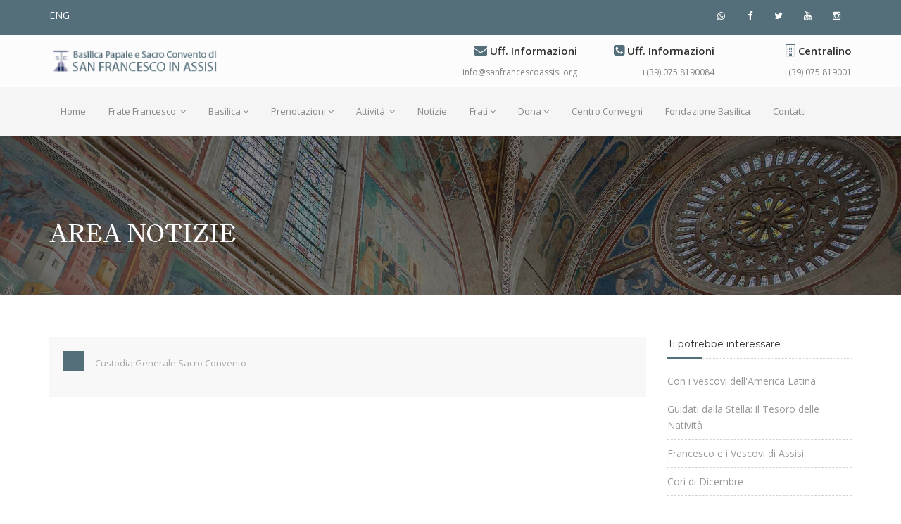

--- FILE ---
content_type: text/html; charset=UTF-8
request_url: https://www.sanfrancescoassisi.org/html/ita/shownews.php?idNews=492&zone=WEBnotizie
body_size: 26434
content:
<!DOCTYPE html>
<html dir="ltr" lang="it">
	<head>
		<meta name="viewport" content="width=device-width,initial-scale=1.0"/>
		<meta http-equiv="content-type" content="text/html; charset=UTF-8"/>
		<meta name="description" content="Basilica Papale e Sacro Convento di San Francesco in Assisi | Sito ufficiale" />
		<meta name="keywords" content="Basilica Papale Sacro Convento San Francesco Assisi" />
		<meta property="og:site_name" content="Basilica Papale e Sacro Convento di San Francesco in Assisi | Sito ufficiale" />
		<meta property="og:locale" content="it_IT">
		<meta property="og:locale:alternate" content="en_GB" />
		<meta property="og:type" content="article" />
		<meta property="og:title" content="">
		<meta property="og:description" content="">
		<meta property="og:image" content="https://www.sanfrancescoassisi.org/html/ita/include/getImgStd.php?idNews=492&zone=WEBnotiziePhoto&caid=idRif">
		<meta property="og:image:alt" content="" />
		<meta property="og:url" content="https://www.sanfrancescoassisi.org/html/ita/shownews.php?idNews=492&zone=WEBnotizie">
		<title>Basilica di San Francesco in Assisi</title>
		<link rel="apple-touch-icon" sizes="57x57" href="../../imagesz/sacroconventoassisi3.png">
<link rel="apple-touch-icon" sizes="60x60" href="../../imagesz/sacroconventoassisi3.png">
<link rel="apple-touch-icon" sizes="72x72" href="../../imagesz/sacroconventoassisi3.png">
<link rel="apple-touch-icon" sizes="76x76" href="../../imagesz/sacroconventoassisi3.png">
<link rel="apple-touch-icon" sizes="114x114" href="../../imagesz/sacroconventoassisi3.png">
<link rel="apple-touch-icon" sizes="120x120" href="../../imagesz/sacroconventoassisi3.png">
<link rel="apple-touch-icon" sizes="144x144" href="../../imagesz/sacroconventoassisi3.png">
<link rel="apple-touch-icon" sizes="152x152" href="../../imagesz/sacroconventoassisi3.png">
<link rel="apple-touch-icon" sizes="180x180" href="../../imagesz/sacroconventoassisi3.png">
<link rel="icon" type="image/png" sizes="192x192"  href="../../imagesz/sacroconventoassisi3.png">
<link rel="icon" type="image/png" sizes="32x32" href="../../imagesz/sacroconventoassisi3.png">
<link rel="icon" type="image/png" sizes="96x96" href="../../imagesz/sacroconventoassisi3.png">
<link rel="icon" type="image/png" sizes="16x16" href="../../imagesz/sacroconventoassisi3.png">
<link rel="manifest" href="../images/manifest.json">
<meta name="msapplication-TileColor" content="#ffffff">
<meta name="msapplication-TileImage" content="../../imagesz/sacroconventoassisi1.png">
<meta name="theme-color" content="#ffffff">
<link rel="shortcut icon" href="../../imagesz/sacroconventoassisi1.png">
		<link href="css/bootstrap.min.css" rel="stylesheet" type="text/css">
		<link href="css/jquery-ui.min.css" rel="stylesheet" type="text/css">
		<link href="css/animate.css" rel="stylesheet" type="text/css">
		<link href="css/css-plugin-collections.css" rel="stylesheet"/>
		<link id="menuzord-menu-skins" href="css/menuzord-skins/menuzord-boxed.css" rel="stylesheet"/>
		<link href="css/style-main.css" rel="stylesheet" type="text/css">
		<link href="css/preloader.css" rel="stylesheet" type="text/css">
		<link href="css/custom-bootstrap-margin-padding.css" rel="stylesheet" type="text/css">
		<link href="css/responsive.css" rel="stylesheet" type="text/css">
		<link href="css/colors/theme-skin-blue-gary.css" rel="stylesheet" type="text/css">
		<script src="js/jquery-2.2.0.min.js"></script>
		<script src="js/jquery-ui.min.js"></script>
		<script src="js/bootstrap.min.js"></script>
		<script src="js/jquery-plugin-collection.js"></script>
		<link rel="stylesheet" type="text/css" href="https://cdn.wpcc.io/lib/1.0.2/cookieconsent.min.css"/>
<script src="https://cdn.wpcc.io/lib/1.0.2/cookieconsent.min.js"></script>
<script>
  window.addEventListener("load", function(){
    window.wpcc.init({
      "corners":"normal",
      "colors":{
      "popup":{
        "background":"#5a6d79",
        "text":"#ffffff",
        "border":"#f9f9f9"
      },"button":{
          "background":"#f7f7f7",
          "text":"#5a6d79"
        }
      },
      "transparency":"10",
      "content":{
        "href":"https://www.sanfrancescoassisi.org/html/ita/privacy.php",
        "message":"Proseguendo con la navigazione sul nostro sito, accetti la nostra Cookie Policy e la nostra Privacy Policy così come l’utilizzo dei cookie e di tecnologie simili da parte nostra e di terze parti. I cookie ci consentono di migliorare la tua esperienza di navigazione e rilevare click fraudolenti.",
        "button":"Accetto",
        "link":"Privacy Policy"
      }
    })
  });
</script>
		<style media="screen">
			@font-face { font-family: Franciscus-Regular; src: url('/html/char/Franciscus-Regular.otf'); }
		</style>
		<!-- Google tag (gtag.js) -->
		<script async src="https://www.googletagmanager.com/gtag/js?id=G-9MSGK6S333"></script>
		<script>
		  window.dataLayer = window.dataLayer || [];
		  function gtag(){dataLayer.push(arguments);}
		  gtag('js', new Date());

		  gtag('config', 'G-9MSGK6S333');
		</script>
	</head>
	<body class="">
		<div id="wrapper" class="clearfix">
		<header id="header" class="header">
	<div class="header-top bg-theme-colored sm-text-center">
		<div class="container">
			<div class="row">
				<div class="col-md-8">
					<div class="widget no-border m-0">
						<ul class="list-inline sm-text-center mt-5">
							<li><a href="https://www.sanfrancescoassisi.org/html/ita/swl.php" class="text-white">ENG</a></li>
						</ul>
					</div>
				</div>
				<div class="col-md-4">
					<div class="widget no-border m-0">
						<ul class="social-icons icon-dark icon-circled icon-theme-colored icon-sm pull-right flip sm-pull-none sm-text-center mt-sm-15">
							<li><a href="https://whatsapp.com/channel/0029VaLCPL7CnA7m60WQJe3U" target="_blank"><i class="fa fa-whatsapp text-white"></i></a></li>
							<li><a href="https://www.facebook.com/sanfrancescoassisi/" target="_blank"><i class="fa fa-facebook text-white"></i></a></li>
							<li><a href="https://twitter.com/francescoassisi" target="_blank"><i class="fa fa-twitter text-white"></i></a></li>
              <li><a href="https://www.youtube.com/channel/UCxoQr5k2XzEKWADR-IW0S1g" target="_blank"><i class="fa fa-youtube text-white"></i></a></li>
              <li><a href="https://www.instagram.com/sanfrancescoassisi/" target="_blank"><i class="fa fa-instagram"></i></a></li>
						</ul>
					</div>
				</div>
			</div>
		</div>
	</div>
  <div class="header-middle p-0 bg-lightest xs-text-center">
		<div class="container pt-0 pb-0">
			<div class="row">
				<div class="col-xs-12 col-sm-4 col-md-6">
					<div class="widget no-border m-0"><a class="menuzord-brand pull-left flip xs-pull-center mb-15" href="index.php"><img src="images/bup/logop1.png" alt=""></a></div>
				</div>
				<div class="col-xs-12 col-sm-4 col-md-2 hidden-xs">
					<div class="widget no-border m-0">
						<div class="mt-10 mb-10 text-right flip sm-text-center">
							<div class="font-15 text-black-333 mb-5 font-weight-600"><i class="fa fa-envelope text-theme-colored font-18"></i> Uff. Informazioni</div>
              <a class="font-12 text-gray" href="mailto:info@sanfrancescoassisi.org"> info@sanfrancescoassisi.org</a>
						</div>
					</div>
				</div>
				<div class="col-xs-12 col-sm-4 col-md-2 hidden-xs">
					<div class="widget no-border m-0">
						<div class="mt-10 mb-10 text-right flip sm-text-center">
							<div class="font-15 text-black-333 mb-5 font-weight-600"><i class="fa fa-phone-square text-theme-colored font-18"></i> Uff. Informazioni</div>
							<a class="font-12 text-gray" href="tel:+39075819001">+(39) 075 8190084</a></a>
						</div>
					</div>
				</div>
				<div class="col-xs-12 col-sm-4 col-md-2 hidden-xs">
					<div class="widget no-border m-0">
						<div class="mt-10 mb-10 text-right flip sm-text-center">
							<div class="font-15 text-black-333 mb-5 font-weight-600"><i class="fa fa-building-o text-theme-colored font-18"></i> Centralino</div>
							<a class="font-12 text-gray" href="https://goo.gl/maps/2NtNkvnUgNheekp28" target="_blank"> +(39) 075 819001</a></a>
						</div>
					</div>
				</div>
			</div>
		</div>
	</div>
	<div class="header-nav">
		<div class="header-nav-wrapper navbar-scrolltofixed bg-light">
			<div class="container">
				<nav id="menuzord" class="menuzord default bg-light">
					<ul class="menuzord-menu">
						<li  > <a href="index.php">Home</a></li>
						<li  ><a href="#">Frate Francesco </a>
							<ul class="dropdown">
								<li><a href="allnews.php?ar=sa"> Storia di un Santo </a></li>
								<li><a href="allnews.php?ar=fr"> Un uomo di nome Francesco </a></li>
								<li><a href="allnews.php?ar=ba"> Francesco e la Basilica </a></li>
							</ul>
						</li>
						<li  ><a href="#">Basilica</a>
							<ul class="dropdown">
								<li><a href="orari.php">Orari</a></li>
								<li><a href="#">Informazioni generali</a>
									<ul class="dropdown">
																					  <li><a href="shownews.php?idNews=387&zone=WEBpercorsi">Informazioni generali</a></li>
									  											  <li><a href="shownews.php?idNews=386&zone=WEBpercorsi">Per la visita della Basilica</a></li>
									  									</ul>
								</li>
								<li><a href="#">I luoghi della Basilica</a>
									<ul class="dropdown">
																		    <li><a href="shownews.php?idNews=395&zone=WEBluoghi">La Basilica di San Francesco in Assisi</a></li>
																		    <li><a href="shownews.php?idNews=390&zone=WEBluoghi">Tomba di San Francesco</a></li>
																		    <li><a href="shownews.php?idNews=376&zone=WEBluoghi">Chiesa Inferiore</a></li>
																		    <li><a href="shownews.php?idNews=373&zone=WEBluoghi">Chiesa Superiore</a></li>
																		    <li><a href="shownews.php?idNews=375&zone=WEBluoghi">Sacro Convento</a></li>
																		    <li><a href="shownews.php?idNews=382&zone=WEBluoghi">Biblioteca e Archivio</a></li>
																		    <li><a href="shownews.php?idNews=383&zone=WEBluoghi">Museo del Tesoro</a></li>
																		</ul>
								</li>
							</ul>
						</li>
						<li><a href="#">Prenotazioni</a>
							<ul class="dropdown">
								<li><a href="https://prenotazioni.sanfrancesco.org"> Nuovo Sistema Prenotazioni </a></li>
															</ul>
						</li>
						<li><a href="#"> Attività </a>
							<ul class="dropdown">
																		<li><a href="shownews.php?idNews=384&zone=WEBattivita">Archivio Fotografico </a></li>
																		<li><a href="shownews.php?idNews=380&zone=WEBattivita">Cappella musicale</a></li>
																		<li><a href="shownews.php?idNews=395&zone=WEBattivita">Centro Convegni Colle del Paradiso</a></li>
																		<li><a href="shownews.php?idNews=378&zone=WEBattivita">Comunità del Sacro Convento</a></li>
																		<li><a href="shownews.php?idNews=382&zone=WEBattivita">Giovani verso Assisi</a></li>
																		<li><a href="shownews.php?idNews=385&zone=WEBattivita">Negozio </a></li>
																		<li><a href="shownews.php?idNews=390&zone=WEBattivita">Percorsi Assisi</a></li>
																		<li><a href="shownews.php?idNews=379&zone=WEBattivita">Rivista San Francesco Patrono d'Italia</a></li>
																		<li><a href="shownews.php?idNews=386&zone=WEBattivita">Sala Stampa</a></li>
																		<li><a href="shownews.php?idNews=392&zone=WEBattivita">Statio Peregrinorum</a></li>
															</ul>
						</li>
						<li  ><a href="allnews.php?ar=ne">Notizie </a></li>
            <li><a href="#">Frati</a>
              <ul class="dropdown">
                <li><a href="allnewsv.php">Risuona la Parola nella casa di Francesco</a></li>
                <li><a href="allnewsf.php?ar=ba&ca=s">Un po' di storia</a></li>
                <li><a href="allnewsf.php?ar=ne&ca=u">Un saio… Tanti volti</a></li>
                <li><a href="allnewsf.php?ar=ne&ca=v">Passo dopo passo</a></li>
              </ul>
            </li>
						<li  ><a href="#">Dona</a>
							<ul class="dropdown">
								<li><a href="donazioninf.php?npf=jlkmxt">Donazioni per la Basilica</a></li>
								<li><a href="donazioninf.php?npf=llqpva">Offerte Caritas Francescana</a></li>
								<li><a href="donazioniht.php">Offerte SS Messe</a></li>
								<li><a href="http://www.sanfrancescoassisi.org/fondazione/ita/cinquepermille.php" target="_blank">5x1000</a></li>
							</ul>
						</li>
						<!-- li><a href="http://www.sanfrancescoassisi.org/html/ita/colleParadiso.php" target="_blank">Centro Convegni</a></li -->
						<li><a href="https://colledelparadiso.it" target="_blank">Centro Convegni</a></li>
						<li><a href="https://www.sanfrancescoassisi.org/fondazione/ita/index.php" target="_blank">Fondazione Basilica</a></li>
            <li><a href="pcontatti.php">Contatti</a></li>
					</ul>
				</nav>
			</div>
		</div>
	</div>
</header>
	  <div class="main-content">
			<section class="inner-header divider parallax layer-overlay overlay-dark-5" data-stellar-background-ratio="0.5" data-bg-img="images/web/topshownews.jpg">
	      <div class="container pt-100 pb-50">
	        <div class="section-content">
	          <div class="row">
	            <div class="col-md-12">
	              <h3 class="title text-white" style="font-family: Franciscus-Regular;">
								Area notizie								</h3>
	            </div>
	          </div>
	        </div>
	      </div>
	    </section>
	    <section>
	      <div class="container mt-30 mb-30 pt-30 pb-30">
	        <div class="row ">
	          <div class="col-md-9">
	            <div class="blog-posts">
	              <div class="col-md-12">
	                <div class="row list-dashed">
																						<article class="post clearfix mb-30 bg-lighter">
													<div class="entry-header">
														<div class="post-thumb thumb">
																														<img src="include/getimgGal.php?idNews=&zone=WEBnotiziePhoto&w=660&h=338&mode=fill" alt="" class="img-responsive img-fullwidth">
																												</div>
													</div>
													<div class="entry-content p-20 pr-10">
														<div class="entry-meta media mt-0 no-bg no-border">
															<div class="entry-date media-left text-center flip bg-theme-colored pt-5 pr-15 pb-5 pl-15">
																<ul>
																	<li class="font-16 text-white font-weight-600">																	</li>
																	<li class="font-12 text-white text-uppercase">
																																			</li>
																</ul>
															</div>
															<div class="media-body pl-15">
																<div class="event-content pull-left flip">
																	<h4 class="entry-title m-0 mt-5" style="font-family: Franciscus-Regular;"></h4>
																	<span class="mb-10 text-gray-darkgray mr-10 font-13">Custodia Generale Sacro Convento</span>
																</div>
															</div>
														</div>
														<p class="mt-10"></p>
														<div class="clearfix"></div>
													</div>
												</article>
																																	


		                </div>
		              </div>

		            </div>
		          </div>
							<div class="col-sm-12 col-md-3">
	<div class="sidebar sidebar-right mt-sm-30">
		<div class="widget">
			<h5 class="widget-title line-bottom">Ti potrebbe interessare</h5>
			<ul class="list-divider list-border list check">
									<li><a href="shownews.php?idNews=784&zone=WEBnotizie">Con i vescovi dell'America Latina</a></li>
									<li><a href="shownews.php?idNews=960&zone=WEBnotizie">Guidati dalla Stella: il Tesoro delle Natività</a></li>
									<li><a href="shownews.php?idNews=822&zone=WEBnotizie">Francesco e i Vescovi di Assisi</a></li>
									<li><a href="shownews.php?idNews=956&zone=WEBnotizie">Cori di Dicembre</a></li>
									<li><a href="shownews.php?idNews=751&zone=WEBnotizie">fra Giuseppe Vicario Arlon Diaz: il lavoro, vocazione primordiale </a></li>
									<li><a href="shownews.php?idNews=1011&zone=WEBnotizie">Novena di San Francesco 2025 – Il Cantico dell’Anima</a></li>
							</ul>
		</div>
		<div class="widget">
			<h5 class="widget-title line-bottom">Twitter @francescoassisi</h5><div class="twitter-feed list-border clearfix" data-username="francescoassisi"></div>
		</div>
		
		<div class="widget">
			<h5 class="widget-title line-bottom">Dalla galleria fotografica</h5>
			<div class="widget-image-carousel">
								<div class="gallery-item photography">
						<div class="thumb">
							<a data-lightbox="image" href="include/getImgStd.php?idNews=562&zone=WEBgalleriaPhoto&caid=idRif&mode=fill">
								<img class="img-fullwidth" src="include/getImgStd.php?idNews=562&zone=WEBgalleriaPhoto&caid=idRif&mode=fill" alt="Prati di primavera">
							</a>
							<div class="overlay-shade"></div>
							<div class="icons-holder">
								<div class="icons-holder-inner">
									<a data-lightbox="image" href="include/getImgStd.php?idNews=562&zone=WEBgalleriaPhoto&caid=idRif&mode=fill">
										<h4 class="title">Prati di primavera</h4>
									</a>
									<p></p>
								</div>
							</div>
						</div>
					</div>
									<div class="gallery-item photography">
						<div class="thumb">
							<a data-lightbox="image" href="include/getImgStd.php?idNews=489&zone=WEBgalleriaPhoto&caid=idRif&mode=fill">
								<img class="img-fullwidth" src="include/getImgStd.php?idNews=489&zone=WEBgalleriaPhoto&caid=idRif&mode=fill" alt="Fioritura di Primavera">
							</a>
							<div class="overlay-shade"></div>
							<div class="icons-holder">
								<div class="icons-holder-inner">
									<a data-lightbox="image" href="include/getImgStd.php?idNews=489&zone=WEBgalleriaPhoto&caid=idRif&mode=fill">
										<h4 class="title">Fioritura di Primavera</h4>
									</a>
									<p>Attorno alle mura del Sacro Convento</p>
								</div>
							</div>
						</div>
					</div>
									<div class="gallery-item photography">
						<div class="thumb">
							<a data-lightbox="image" href="include/getImgStd.php?idNews=552&zone=WEBgalleriaPhoto&caid=idRif&mode=fill">
								<img class="img-fullwidth" src="include/getImgStd.php?idNews=552&zone=WEBgalleriaPhoto&caid=idRif&mode=fill" alt="Assunzione di Maria - Cimabue">
							</a>
							<div class="overlay-shade"></div>
							<div class="icons-holder">
								<div class="icons-holder-inner">
									<a data-lightbox="image" href="include/getImgStd.php?idNews=552&zone=WEBgalleriaPhoto&caid=idRif&mode=fill">
										<h4 class="title">Assunzione di Maria - Cimabue</h4>
									</a>
									<p>Nell'abside della chiesa superiore</p>
								</div>
							</div>
						</div>
					</div>
							</div>
		</div>
					<div class="widget">
				<h5 class="widget-title line-bottom">Tags</h5>
				<div class="tags">
									</div>
			</div>
			</div>
</div>
		        </div>
		      </div>
		    </section>
		  </div>
			<footer id="footer" class="footer bg-black-222">
  <div class="container pt-70 pb-40">
    <div class="row border-bottom-black">
      <div class="col-sm-6 col-md-3">
        <div class="widget dark">
					<img class="mt-10 mb-20" alt="" src="images/logofooter.png">
					<p>CUSTODIA GENERALE DEL SACRO CONVENTO DI SAN FRANCESCO DEI FRATI MINORI CONVENTUALI</p>
          <p>Piazza San Francesco, 2 - 06081 Assisi (PG) Italy</p>
          <ul class="list-inline mt-5">
                        <li class="m-0 pl-10 pr-10"> <i class="fa fa-envelope-o text-theme-colored mr-5"></i> <a class="text-gray" href="#">info@sanfrancescoassisi.org</a> </li>
            <li class="m-0 pl-10 pr-10"> <i class="fa fa-globe text-theme-colored mr-5"></i> <a class="text-gray" href="https://www.sanfrancescoassisi.org">www.sanfrancescoassisi.org</a> </li>
          </ul>
					<p>P.I. 00516830544<br>C.F. 80002810549</p>
        </div>
      </div>
      <div class="col-sm-6 col-md-3">
        <div class="widget dark">
          <h5 class="widget-title line-bottom">Ultime notizie inserite</h5>
          <div class="latest-posts">
                						<article class="post media-post clearfix pb-0 mb-10">
    							<a href="shownews.php?idNews=1030&zone=WEBnotizie" class="post-thumb">
    								<img alt="" style="width: 80px; object-fit: scale-down;" src="include/getImgStd.php?idNews=1030&zone=WEBnotiziePhoto&caid=idRif">
    							</a>
    							<div class="post-right">
    								<h5 class="post-title mt-0 mb-5"><a href="shownews.php?idNews=1030&zone=WEBnotizie">Apertura dell'VIII centenario del Transito di san Francesco</a></h5>
    								<p class="post-date mb-0 font-12"></p>
    							</div>
    						</article>
            						<article class="post media-post clearfix pb-0 mb-10">
    							<a href="shownews.php?idNews=1029&zone=WEBnotizie" class="post-thumb">
    								<img alt="" style="width: 80px; object-fit: scale-down;" src="include/getImgStd.php?idNews=1029&zone=WEBnotiziePhoto&caid=idRif">
    							</a>
    							<div class="post-right">
    								<h5 class="post-title mt-0 mb-5"><a href="shownews.php?idNews=1029&zone=WEBnotizie">Natale 2025 nella Basilica di San Francesco in Assisi</a></h5>
    								<p class="post-date mb-0 font-12"></p>
    							</div>
    						</article>
            						<article class="post media-post clearfix pb-0 mb-10">
    							<a href="shownews.php?idNews=1027&zone=WEBnotizie" class="post-thumb">
    								<img alt="" style="width: 80px; object-fit: scale-down;" src="include/getImgStd.php?idNews=1027&zone=WEBnotiziePhoto&caid=idRif">
    							</a>
    							<div class="post-right">
    								<h5 class="post-title mt-0 mb-5"><a href="shownews.php?idNews=1027&zone=WEBnotizie">Pax Pacis: una installazione per la pace</a></h5>
    								<p class="post-date mb-0 font-12"></p>
    							</div>
    						</article>
                  </div>
        </div>
      </div>
      <div class="col-sm-6 col-md-3">
        <div class="widget dark">
          <h5 class="widget-title line-bottom">I luoghi della Basilica</h5>
          <ul class="list angle-double-right list-border">
                            <li><a href="shownews.php?idNews=395&zone=WEBluoghi">La Basilica di San Francesco in Assisi</a></li>
                        <li><a href="shownews.php?idNews=390&zone=WEBluoghi">Tomba di San Francesco</a></li>
                        <li><a href="shownews.php?idNews=376&zone=WEBluoghi">Chiesa Inferiore</a></li>
                        <li><a href="shownews.php?idNews=373&zone=WEBluoghi">Chiesa Superiore</a></li>
                        <li><a href="shownews.php?idNews=375&zone=WEBluoghi">Sacro Convento</a></li>
                        <li><a href="shownews.php?idNews=382&zone=WEBluoghi">Biblioteca e Archivio</a></li>
                  </ul>
        </div>
      </div>
      <div class="col-sm-6 col-md-3">
        <div class="widget dark">
         <a href="orari.php"> <h5 class="widget-title line-bottom">Chiesa superiore</h5></a>
          <div class="opening-hourse">
            <ul class="list-border">
              <li class="clearfix"> <span> Orario:  </span>
                                <div class="value pull-right"> 8.30 - 17.45 </div>
              </li>
                          </ul>
          </div>
        </div>
        <div class="widget dark">
         <a href="orari.php"> <h5 class="widget-title line-bottom">Chiesa inferiore</h5></a>
          <div class="opening-hourse">
            <ul class="list-border">
              <li class="clearfix"> <span> Orario:  </span>
                                <div class="value pull-right"> 6.00 - 18.30 </div>
                <div> (mercoledì chiusura 18.00,<br>sabato chiusura 19.00) </div>
              </li>
                          </ul>
          </div>
        </div>
        <div class="widget dark">
         <a href="orari.php"> <h5 class="widget-title line-bottom">Tomba</h5></a>
          <div class="opening-hourse">
            <ul class="list-border">
              <li class="clearfix"> <span> Orario: </span>
                                <div class="value pull-right"> 6.00 - 18.00 </div>
              </li>
                                        </ul>
          </div>
        </div>
      </div>
    </div>
    <div class="row mt-10">
      <div class="col-md-5">
        <div class="widget dark">
                </div>
      </div>
      <div class="col-md-3 col-md-offset-1">
        <div class="widget dark">
          <h5 class="widget-title mb-10">Contatto diretto con:</h5> </h5>
          <div class="text-gray">
                        <a href="tel:+39075819001">+(39) 075 819001</h5> </a>
          </div>
        </div>
      </div>
      <div class="col-md-3">
        <div class="widget dark">
          <h5 class="widget-title mb-10">Siamo presenti nei social</h5></h5>
          <ul class="social-icons icon-dark icon-circled icon-sm">
	    <li><a href="https://whatsapp.com/channel/0029VaLCPL7CnA7m60WQJe3U" target="_blank"><i class="fa fa-whatsapp text-white"></i></a></li>
            <li><a href="https://www.facebook.com/sanfrancescoassisi/" target="_blank"><i class="fa fa-facebook"></i></a></li>
            <li><a href="https://twitter.com/francescoassisi" target="_blank"><i class="fa fa-twitter"></i></a></li>
            <li><a href="https://www.youtube.com/channel/UCxoQr5k2XzEKWADR-IW0S1g" target="_blank"><i class="fa fa-youtube text-white"></i></a></li>
                        <li><a href="https://www.instagram.com/sanfrancescoassisi/" target="_blank"><i class="fa fa-instagram"></i></a></li>
                                  </ul>
        </div>
      </div>
    </div>
  </div>
  <div class="footer-bottom bg-black-333">
    <div class="container pt-20 pb-20">
      <div class="row">
        <div class="col-md-6">
          <p class="font-11 text-black-777 m-0">Copyright &copy;2025 Custodia Generale Sacro Convento. P.I. 00516830544 - C.F. 80002810549</p>
        </div>
        <div class="col-md-6 text-right">
                    <p class="font-11 text-black-777 m-0"><a href="privacy.php" target="_blank">Privacy</a> | <a href="CookiePolicy.pdf" target="_blank">Cookie policy</a></p>
        </div>
      </div>
    </div>
  </div>
</footer>
		  <a class="scrollToTop" href="#"><i class="fa fa-angle-up"></i></a>
		</div>
		<script src="js/custom.js"></script>
		<script>
			$(document).ready(function(){
			$('.linkbl').css({'color':'#3A4D58'});
			});
		</script>
	</body>
</html>


--- FILE ---
content_type: text/css
request_url: https://www.sanfrancescoassisi.org/html/ita/css/colors/theme-skin-blue-gary.css
body_size: 21605
content:
/* --------------------------------------
@Author: ThemeMascot
@URL: http://themeforest.net/user/ThemeMascot

COLOR : Blue Gray
COLOR CODE: #546E7A
----------------------------------------- */
/* text-theme-color */
.text-theme-colored {
  color: #546E7A !important;
}
/* text-hover-theme-color */
.text-hover-theme-colored:hover {
  color: #546E7A !important;
}
/* background-theme-color */
.bg-theme-colored {
  background-color: #546E7A !important;
}
.bg-theme-colored-lighter2 {
  background-color: #5a7683 !important;
}
.bg-theme-colored-lighter3 {
  background-color: #5e7c89 !important;
}
.bg-theme-colored-lighter4 {
  background-color: #63818f !important;
}
.bg-theme-colored-darker2 {
  background-color: #4e6671 !important;
}
.bg-theme-colored-darker3 {
  background-color: #4a606b !important;
}
.bg-theme-colored-darker4 {
  background-color: #455b65 !important;
}
/* background-color-transparent */
.bg-theme-colored-transparent-9 {
  background-color: rgba(84, 110, 122, 0.9);
}
.bg-theme-colored-transparent-8 {
  background-color: rgba(84, 110, 122, 0.8);
}
.bg-theme-colored-transparent-7 {
  background-color: rgba(84, 110, 122, 0.7);
}
.bg-theme-colored-transparent-6 {
  background-color: rgba(84, 110, 122, 0.6);
}
.bg-theme-colored-transparent-5 {
  background-color: rgba(84, 110, 122, 0.5);
}
.bg-theme-colored-transparent-4 {
  background-color: rgba(84, 110, 122, 0.4);
}
.bg-theme-colored-transparent-3 {
  background-color: rgba(84, 110, 122, 0.3);
}
.bg-theme-colored-transparent-2 {
  background-color: rgba(84, 110, 122, 0.2);
}
.bg-theme-colored-transparent-1 {
  background-color: rgba(84, 110, 122, 0.1);
}
.bg-theme-colored-transparent {
  background-color: rgba(84, 110, 122, 0.75) !important;
}
/* bg-hover-theme-color */
.bg-hover-theme-colored:hover {
  background: #546E7A !important;
  border-color: #546E7A !important;
  color: #fff !important;
}
.bg-hover-theme-colored:hover h1,
.bg-hover-theme-colored:hover h2,
.bg-hover-theme-colored:hover h3,
.bg-hover-theme-colored:hover h4,
.bg-hover-theme-colored:hover h5,
.bg-hover-theme-colored:hover h6,
.bg-hover-theme-colored:hover p,
.bg-hover-theme-colored:hover a,
.bg-hover-theme-colored:hover i {
  color: #fff !important;
}
/* border-theme-color */
.border-theme-colored {
  border-color: #546E7A !important;
}
.progress-item .progress-bar .percent {
  background: #546E7A;
}
.causes .progress-item .progress-bar .percent {
  border-color: #546E7A !important;
}
.team-member .member-info {
  background-color: rgba(84, 110, 122, 0.7) !important;
}
/* background-color-transparent */
.donate-piechart .piechart canvas {
  background-color: rgba(84, 110, 122, 0.75) !important;
  border-radius: 50%;
  max-height: 80px;
}
/* Layer-overlay */
.overlay-theme-colored:before {
  background-color: rgba(84, 110, 122, 0.8) !important;
}
/* Layeroverlay */
.post .entry-meta.meta-absolute,
.volunteer .overlay,
.bg-theme-colored-transparent-deep {
  background-color: rgba(84, 110, 122, 0.9) !important;
}
.icon-box.box-style1.practice-style3:hover .icon-wrapper,
.zeus .tp-bullet::after {
  background-color: #546E7A;
}
.preloader-dot-loading .cssload-loading i {
  background: #546E7A !important;
}
/*
 * background: theme-color
 * -----------------------------------------------
*/
.tab-slider .nav.nav-pills a:hover,
.tab-slider .nav.nav-pills a.active,
.custom-nav-tabs > li > a:hover,
.widget .tags a:hover,
.progress-item .progress-bar,
.small-title .title::after,
.title-icon::before,
.title-icon::after,
.testimonial .item::after,
.drop-caps.colored-square p:first-child:first-letter,
.drop-caps.colored-rounded p:first-child:first-letter,
.list-icon.theme-colored.square li i,
.list-icon.theme-colored.rounded li i,
.working-process.theme-colored a,
.widget.dark .tags a:hover,
.blog-posts .post .entry-content .post-date.right,
.horizontal-tab-centered .nav-pills > li > a:hover,
.horizontal-tab-centered .nav-pills > li.active > a,
.horizontal-tab-centered .nav-pills > li.active > a:hover,
.horizontal-tab-centered .nav-pills > li.active > a:focus,
.owl-theme.dot-theme-colored .owl-controls .owl-dot span,
.pagination.theme-colored li.active a,
.section-title .both-side-line::after,
.section-title .both-side-line::before,
.section-title .top-side-line::after,
.section-title .left-side-line::before,
.section-title .right-side-line::before,
.product .tag-sale,
.owl-theme .owl-dots .owl-dot.active span,
.title-icon::after,
.title-icon::before,
.line-bottom:after,
.title-dots span {
  background: #546E7A;
}
.ui-state-highlight {
  background: #546E7A !important;
  color: #fff !important;
}
/*
 * text: theme-color
 * -----------------------------------------------
*/
ul.list.theme-colored li:before,
ul.list.theme-colored.angle-double-right li:before,
ul.list.theme-colored.angle-right li:before,
ul.list.theme-colored.check-circle li:before,
ul.list.theme-colored.check li:before,
.list-icon.theme-colored li i,
.title-icon [class^="flaticon-"]::after,
.title-icon [class^="flaticon-"]::before,
.menuzord-menu > li > .megamenu .megamenu-row li:hover > a,
.menuzord-menu > li > .megamenu .megamenu-row .post a:hover,
.menuzord-menu > li > .megamenu .megamenu-row li:hover > a i,
.menuzord-menu > li > .megamenu .megamenu-row .post a:hover i,
.pricing-table .table-list li i,
.testimonial-carousel.boxed .content::after,
.blog-posts .post .entry-meta li i,
.widget .twitter-feed li::after,
.widget .address li i,
.icon-box.box-style1.practice-style3 i,
.attorney-carousel .content .contact-area i,
.attorney-address li i,
.icon-box.services-style1:hover .heading,
.horizontal-contact-widget .widget::before,
.horizontal-contact-widget .each-widget::before,
.small-title i,
.drop-caps.text-colored p:first-child:first-letter,
.schedule-box:hover .schedule-details .title a,
.widget.dark .nav-tabs li.active a,
.pagination.theme-colored li a,
.pager.theme-colored a,
.widget .post-title a:hover,
.volunteer .info .name a,
.donation-form .form-group label,
.title-icon [class^="flaticon-"]::after,
.title-icon [class^="flaticon-"]::before {
  color: #546E7A;
}
.star-rating span::before {
  color: #546E7A !important;
}
/*
 * border: theme-color
 * -----------------------------------------------
*/
.icon-box.icon-rounded-bordered i,
.widget .line-bottom:after,
.widget .line-bottom:after,
.pager.theme-colored a {
  border: 1px solid #546E7A;
}
.border-theme-colored,
.owl-theme .owl-dots .owl-dot span {
  border-color: #546E7A;
}
.icon-box.box-style1.practice-style3:hover .icon-wrapper::after {
  border-color: #546E7A transparent transparent;
}
.opening-hourse ul li {
  border-bottom: 1px dashed #546E7A;
}
/* border-left-color */
blockquote.theme-colored {
  border-left: 3px solid #546E7A;
}
blockquote.bg-theme-colored {
  border-left: 3px solid #3f535c;
  color: #fff;
}
blockquote.bg-theme-colored footer {
  color: #eeeeee;
}
blockquote.gray.bg-theme-colored {
  background-color: #eeeeee !important;
  border-left: 3px solid #546E7A;
  color: #546E7A;
}
blockquote.gray.bg-theme-colored footer {
  color: #777777;
}
.attorney-address li {
  border-left: 1px solid #546E7A;
}
.section-title.title-border {
  border-left: 4px solid #546E7A;
}
/* border-top-color */
.member-info {
  border-top: 3px outset #546E7A;
}
.cssload-tri {
  border-top: 27px solid #546E7A;
}
/* border-right-color */
.border-right-red {
  border-right: 1px solid #546E7A;
}
.section-title.title-border.title-right {
  border-right: 4px solid #546E7A;
}
/* border-bottom-color */
.event {
  border-bottom-color: #546E7A;
}
.cssload-tri.cssload-invert {
  border-bottom: 27px solid #546E7A;
}
/* box-shadow */
/*
 * btn-default: theme-color
 * -----------------------------------------------
*/
.btn-default.btn-theme-colored {
  color: #546E7A;
  background-color: #fff;
  border-color: #546E7A;
}
.btn-default.btn-theme-colored:focus,
.btn-default.btn-theme-colored.focus {
  color: #546E7A;
  background-color: #e6e6e6;
  border-color: #202a2e;
}
.btn-default.btn-theme-colored:hover {
  color: #546E7A;
  background-color: #e6e6e6;
  border-color: #3b4d56;
}
.btn-default.btn-theme-colored:active,
.btn-default.btn-theme-colored.active,
.open > .dropdown-toggle.btn-default.btn-theme-colored {
  color: #546E7A;
  background-color: #e6e6e6;
  border-color: #3b4d56;
}
.btn-default.btn-theme-colored:active:hover,
.btn-default.btn-theme-colored.active:hover,
.open > .dropdown-toggle.btn-default.btn-theme-colored:hover,
.btn-default.btn-theme-colored:active:focus,
.btn-default.btn-theme-colored.active:focus,
.open > .dropdown-toggle.btn-default.btn-theme-colored:focus,
.btn-default.btn-theme-colored:active.focus,
.btn-default.btn-theme-colored.active.focus,
.open > .dropdown-toggle.btn-default.btn-theme-colored.focus {
  color: #546E7A;
  background-color: #d4d4d4;
  border-color: #202a2e;
}
.btn-default.btn-theme-colored:active,
.btn-default.btn-theme-colored.active,
.open > .dropdown-toggle.btn-default.btn-theme-colored {
  background-image: none;
}
.btn-default.btn-theme-colored.disabled:hover,
.btn-default.btn-theme-colored[disabled]:hover,
fieldset[disabled] .btn-default.btn-theme-colored:hover,
.btn-default.btn-theme-colored.disabled:focus,
.btn-default.btn-theme-colored[disabled]:focus,
fieldset[disabled] .btn-default.btn-theme-colored:focus,
.btn-default.btn-theme-colored.disabled.focus,
.btn-default.btn-theme-colored[disabled].focus,
fieldset[disabled] .btn-default.btn-theme-colored.focus {
  background-color: #fff;
  border-color: #546E7A;
}
.btn-default.btn-theme-colored .badge {
  color: #fff;
  background-color: #546E7A;
}
.btn-default.btn-theme-colored:hover,
.btn-default.btn-theme-colored:active,
.btn-default.btn-theme-colored:focus {
  background-color: #546E7A;
  border-color: #546E7A;
  color: #fff;
}
/*
 * btn-border
 * -----------------------------------------------
*/
.btn-border.btn-theme-colored {
  color: #546E7A;
  background-color: #fff;
  border-color: #546E7A;
}
.btn-border.btn-theme-colored:focus,
.btn-border.btn-theme-colored.focus {
  color: #546E7A;
  background-color: #e6e6e6;
  border-color: #202a2e;
}
.btn-border.btn-theme-colored:hover {
  color: #546E7A;
  background-color: #e6e6e6;
  border-color: #3b4d56;
}
.btn-border.btn-theme-colored:active,
.btn-border.btn-theme-colored.active,
.open > .dropdown-toggle.btn-border.btn-theme-colored {
  color: #546E7A;
  background-color: #e6e6e6;
  border-color: #3b4d56;
}
.btn-border.btn-theme-colored:active:hover,
.btn-border.btn-theme-colored.active:hover,
.open > .dropdown-toggle.btn-border.btn-theme-colored:hover,
.btn-border.btn-theme-colored:active:focus,
.btn-border.btn-theme-colored.active:focus,
.open > .dropdown-toggle.btn-border.btn-theme-colored:focus,
.btn-border.btn-theme-colored:active.focus,
.btn-border.btn-theme-colored.active.focus,
.open > .dropdown-toggle.btn-border.btn-theme-colored.focus {
  color: #546E7A;
  background-color: #d4d4d4;
  border-color: #202a2e;
}
.btn-border.btn-theme-colored:active,
.btn-border.btn-theme-colored.active,
.open > .dropdown-toggle.btn-border.btn-theme-colored {
  background-image: none;
}
.btn-border.btn-theme-colored.disabled:hover,
.btn-border.btn-theme-colored[disabled]:hover,
fieldset[disabled] .btn-border.btn-theme-colored:hover,
.btn-border.btn-theme-colored.disabled:focus,
.btn-border.btn-theme-colored[disabled]:focus,
fieldset[disabled] .btn-border.btn-theme-colored:focus,
.btn-border.btn-theme-colored.disabled.focus,
.btn-border.btn-theme-colored[disabled].focus,
fieldset[disabled] .btn-border.btn-theme-colored.focus {
  background-color: #fff;
  border-color: #546E7A;
}
.btn-border.btn-theme-colored .badge {
  color: #fff;
  background-color: #546E7A;
}
.btn-border.btn-theme-colored:hover,
.btn-border.btn-theme-colored:active,
.btn-border.btn-theme-colored:focus {
  background-color: #3f535c;
  border-color: #3f535c;
  color: #fff;
}
/*
 * btn-dark
 * -----------------------------------------------
*/
.btn-dark.btn-theme-colored {
  color: #fff;
  background-color: #546E7A;
  border-color: #546E7A;
}
.btn-dark.btn-theme-colored:focus,
.btn-dark.btn-theme-colored.focus {
  color: #fff;
  background-color: #3f535c;
  border-color: #202a2e;
}
.btn-dark.btn-theme-colored:hover {
  color: #fff;
  background-color: #3f535c;
  border-color: #3b4d56;
}
.btn-dark.btn-theme-colored:active,
.btn-dark.btn-theme-colored.active,
.open > .dropdown-toggle.btn-dark.btn-theme-colored {
  color: #fff;
  background-color: #3f535c;
  border-color: #3b4d56;
}
.btn-dark.btn-theme-colored:active:hover,
.btn-dark.btn-theme-colored.active:hover,
.open > .dropdown-toggle.btn-dark.btn-theme-colored:hover,
.btn-dark.btn-theme-colored:active:focus,
.btn-dark.btn-theme-colored.active:focus,
.open > .dropdown-toggle.btn-dark.btn-theme-colored:focus,
.btn-dark.btn-theme-colored:active.focus,
.btn-dark.btn-theme-colored.active.focus,
.open > .dropdown-toggle.btn-dark.btn-theme-colored.focus {
  color: #fff;
  background-color: #314047;
  border-color: #202a2e;
}
.btn-dark.btn-theme-colored:active,
.btn-dark.btn-theme-colored.active,
.open > .dropdown-toggle.btn-dark.btn-theme-colored {
  background-image: none;
}
.btn-dark.btn-theme-colored.disabled:hover,
.btn-dark.btn-theme-colored[disabled]:hover,
fieldset[disabled] .btn-dark.btn-theme-colored:hover,
.btn-dark.btn-theme-colored.disabled:focus,
.btn-dark.btn-theme-colored[disabled]:focus,
fieldset[disabled] .btn-dark.btn-theme-colored:focus,
.btn-dark.btn-theme-colored.disabled.focus,
.btn-dark.btn-theme-colored[disabled].focus,
fieldset[disabled] .btn-dark.btn-theme-colored.focus {
  background-color: #546E7A;
  border-color: #546E7A;
}
.btn-dark.btn-theme-colored .badge {
  color: #546E7A;
  background-color: #fff;
}
/*
 * btn-gray
 * -----------------------------------------------
*/
.btn-gray.btn-theme-colored {
  color: #fff;
  background-color: #698998;
  border-color: #698998;
}
.btn-gray.btn-theme-colored:focus,
.btn-gray.btn-theme-colored.focus {
  color: #fff;
  background-color: #546e7a;
  border-color: #35454d;
}
.btn-gray.btn-theme-colored:hover {
  color: #fff;
  background-color: #546e7a;
  border-color: #506974;
}
.btn-gray.btn-theme-colored:active,
.btn-gray.btn-theme-colored.active,
.open > .dropdown-toggle.btn-gray.btn-theme-colored {
  color: #fff;
  background-color: #546e7a;
  border-color: #506974;
}
.btn-gray.btn-theme-colored:active:hover,
.btn-gray.btn-theme-colored.active:hover,
.open > .dropdown-toggle.btn-gray.btn-theme-colored:hover,
.btn-gray.btn-theme-colored:active:focus,
.btn-gray.btn-theme-colored.active:focus,
.open > .dropdown-toggle.btn-gray.btn-theme-colored:focus,
.btn-gray.btn-theme-colored:active.focus,
.btn-gray.btn-theme-colored.active.focus,
.open > .dropdown-toggle.btn-gray.btn-theme-colored.focus {
  color: #fff;
  background-color: #455b65;
  border-color: #35454d;
}
.btn-gray.btn-theme-colored:active,
.btn-gray.btn-theme-colored.active,
.open > .dropdown-toggle.btn-gray.btn-theme-colored {
  background-image: none;
}
.btn-gray.btn-theme-colored.disabled:hover,
.btn-gray.btn-theme-colored[disabled]:hover,
fieldset[disabled] .btn-gray.btn-theme-colored:hover,
.btn-gray.btn-theme-colored.disabled:focus,
.btn-gray.btn-theme-colored[disabled]:focus,
fieldset[disabled] .btn-gray.btn-theme-colored:focus,
.btn-gray.btn-theme-colored.disabled.focus,
.btn-gray.btn-theme-colored[disabled].focus,
fieldset[disabled] .btn-gray.btn-theme-colored.focus {
  background-color: #698998;
  border-color: #698998;
}
.btn-gray.btn-theme-colored .badge {
  color: #698998;
  background-color: #fff;
}
/*
 * btn-primary: theme-color
 * -----------------------------------------------
*/
.btn-theme-colored {
  color: #fff;
  background-color: #546E7A;
  border-color: #546E7A;
}
.btn-theme-colored:focus,
.btn-theme-colored.focus {
  color: #fff;
  background-color: #3f535c;
  border-color: #202a2e;
}
.btn-theme-colored:hover {
  color: #fff;
  background-color: #3f535c;
  border-color: #3b4d56;
}
.btn-theme-colored:active,
.btn-theme-colored.active,
.open > .dropdown-toggle.btn-theme-colored {
  color: #fff;
  background-color: #3f535c;
  border-color: #3b4d56;
}
.btn-theme-colored:active:hover,
.btn-theme-colored.active:hover,
.open > .dropdown-toggle.btn-theme-colored:hover,
.btn-theme-colored:active:focus,
.btn-theme-colored.active:focus,
.open > .dropdown-toggle.btn-theme-colored:focus,
.btn-theme-colored:active.focus,
.btn-theme-colored.active.focus,
.open > .dropdown-toggle.btn-theme-colored.focus {
  color: #fff;
  background-color: #314047;
  border-color: #202a2e;
}
.btn-theme-colored:active,
.btn-theme-colored.active,
.open > .dropdown-toggle.btn-theme-colored {
  background-image: none;
}
.btn-theme-colored.disabled:hover,
.btn-theme-colored[disabled]:hover,
fieldset[disabled] .btn-theme-colored:hover,
.btn-theme-colored.disabled:focus,
.btn-theme-colored[disabled]:focus,
fieldset[disabled] .btn-theme-colored:focus,
.btn-theme-colored.disabled.focus,
.btn-theme-colored[disabled].focus,
fieldset[disabled] .btn-theme-colored.focus {
  background-color: #546E7A;
  border-color: #546E7A;
}
.btn-theme-colored .badge {
  color: #546E7A;
  background-color: #fff;
}
/*
 * btn-transparent
 * -----------------------------------------------
*/
.btn-transparent {
  background-color: transparent;
  color: #fff;
}
.btn-transparent.btn-theme-colored {
  background-color: transparent;
}
.btn-transparent.btn-dark {
  background-color: #111111;
  border-color: #111111;
}
.btn-transparent.btn-dark:hover {
  background-color: #000000;
  border-color: #000000;
}
.btn-transparent.btn-dark.btn-theme-colored {
  background-color: #546E7A;
  border-color: #546E7A;
}
.btn-transparent.btn-dark.btn-theme-colored:hover {
  background-color: #3f535c;
  border-color: #3f535c;
}
.btn-transparent.btn-border {
  background-color: transparent;
  border-color: #eeeeee;
}
.btn-transparent.btn-border:hover {
  background-color: #eeeeee;
  color: #000;
}
.btn-transparent.btn-border.btn-theme-colored {
  background-color: transparent;
  border-color: #546E7A;
}
.btn-transparent.btn-border.btn-theme-colored:hover {
  background-color: #546E7A;
  color: #fff;
}
.btn-gray.btn-transparent {
  background-color: #d3d3d3;
  color: #333333;
}
.btn-gray.btn-transparent:hover {
  background-color: #ececec;
  color: #1a1a1a;
}
.btn-gray.btn-transparent.btn-theme-colored {
  background-color: #698998;
  color: #fff;
}
.btn-gray.btn-transparent.btn-theme-colored:hover {
  background-color: #3f535c;
  color: #e6e6e6;
}
.btn-hover-theme-colored:hover {
  background-color: #546E7A;
  border-color: #546E7A;
  color: #fff;
}
/*
 * Shortcode: social-icons Theme Colored
 * -----------------------------------------------
*/
.icon-theme-colored a {
  color: #546E7A;
}
.icon-theme-colored.icon-bordered a {
  border-color: #546E7A;
}
.icon-theme-colored.icon-bordered a:hover {
  background-color: #546E7A;
  color: #fff;
}
.icon-theme-colored.icon-dark a {
  background-color: #546E7A;
  color: #fff;
}
.icon-theme-colored.icon-dark a:hover {
  background-color: #3f535c;
  color: #e6e6e6;
}
.icon-theme-colored.icon-dark.icon-bordered a {
  border-color: #546E7A;
  color: #546E7A;
}
.icon-theme-colored.icon-dark.icon-bordered a:hover {
  background-color: #546E7A;
  border-color: #546E7A;
  color: #fff;
}
.icon-theme-colored.icon-gray a {
  color: #546E7A;
}
.icon-theme-colored.icon-gray a:hover {
  color: #3f535c;
}
.icon-theme-colored.icon-gray.icon-bordered a {
  color: #546E7A;
}
.icon-theme-colored.icon-gray.icon-bordered a:hover {
  background-color: #eeeeee;
  border-color: #eeeeee;
  color: #546E7A;
}
.icon-theme-colored a:hover {
  color: #3f535c;
}
.icon-hover-theme-colored a:hover {
  background-color: #546E7A;
  border-color: #546E7A;
  color: #fff;
}
.social-icons.icon-hover-theme-colored a:hover {
  background-color: #546E7A;
  border-color: #546E7A;
  color: #fff;
}
/*
 * Shortcode: Icon Boxes Theme Colored
 * -----------------------------------------------
*/
.icon-box.iconbox-theme-colored .icon {
  color: #546E7A;
}
.icon-box.iconbox-theme-colored .icon.icon-border-effect::after {
  box-shadow: 0 0 0 3px #546E7A;
}
.icon-box.iconbox-theme-colored .icon.icon-bordered {
  border-color: #546E7A;
}
.icon-box.iconbox-theme-colored .icon.icon-bordered:hover {
  background-color: #546E7A;
  color: #fff;
}
.icon-box.iconbox-theme-colored .icon.icon-gray:hover {
  background-color: #546E7A;
  color: #fff;
}
.icon-box.iconbox-theme-colored .icon.icon-gray.icon-bordered {
  border-color: #eeeeee;
}
.icon-box.iconbox-theme-colored .icon.icon-gray.icon-bordered:hover {
  background-color: #546E7A;
  border-color: #546E7A;
  color: #fff;
}
.icon-box.iconbox-theme-colored .icon.icon-dark {
  background-color: #546E7A;
  color: #fff;
}
.icon-box.iconbox-theme-colored .icon.icon-dark:hover {
  color: #fff;
}
.icon-box.iconbox-theme-colored .icon.icon-dark.icon-bordered {
  background-color: transparent;
  border-color: #546E7A;
  color: #546E7A;
}
.icon-box.iconbox-theme-colored .icon.icon-dark.icon-bordered:hover {
  background-color: #546E7A;
  border-color: #546E7A;
  color: #fff;
}
.icon-box.iconbox-theme-colored .icon.icon-white {
  background-color: #fff;
  color: #546E7A;
}
.icon-box.iconbox-theme-colored .icon.icon-white:hover {
  background-color: #546E7A;
  color: #fff;
}
.icon-box.iconbox-theme-colored .icon.icon-white.icon-bordered {
  background-color: transparent;
  border-color: #546E7A;
  color: #fff;
}
.icon-box.iconbox-theme-colored .icon.icon-white.icon-bordered:hover {
  background-color: #546E7A;
  border-color: #546E7A;
  color: #fff;
}
.icon-box.iconbox-theme-colored.iconbox-border {
  border-color: #546E7A;
}


--- FILE ---
content_type: text/css
request_url: https://www.sanfrancescoassisi.org/html/ita/css/flaticon-set-charity.css
body_size: 2968
content:
	/*
  	Flaticon icon font: Flaticon
  	Creation date: 19/02/2016 14:48
  	*/

@font-face {
  font-family: "flaticon-set-charity";
  src: url("../fonts/flaticons/flaticon-set-charity.eot");
  src: url("../fonts/flaticons/flaticon-set-charity.eot?#iefix") format("embedded-opentype"),
       url("../fonts/flaticons/flaticon-set-charity.woff") format("woff"),
       url("../fonts/flaticons/flaticon-set-charity.ttf") format("truetype"),
       url("../fonts/flaticons/flaticon-set-charity.svg#flaticon-set-charity") format("svg");
  font-weight: normal;
  font-style: normal;
}

@media screen and (-webkit-min-device-pixel-ratio:0) {
  @font-face {
    font-family: "flaticon-set-charity";
    src: url("../fonts/flaticons/flaticon-set-charity.svg#flaticon-set-charity") format("svg");
  }
}

[class^="flaticon-charity-"]:before, [class*=" flaticon-charity-"]:before,
[class^="flaticon-charity-"]:after, [class*=" flaticon-charity-"]:after {   
  font-family: "flaticon-set-charity";
  font-style: normal;
}

.flaticon-charity-alms:before { content: "\f100"; }
.flaticon-charity-animal-solidarity:before { content: "\f101"; }
.flaticon-charity-awareness-ribbon:before { content: "\f102"; }
.flaticon-charity-awareness-ribbon-inside-a-heart:before { content: "\f103"; }
.flaticon-charity-child-hand-on-adult-hand:before { content: "\f104"; }
.flaticon-charity-donation-box:before { content: "\f105"; }
.flaticon-charity-dove-of-peace:before { content: "\f106"; }
.flaticon-charity-dove-of-peace-1:before { content: "\f107"; }
.flaticon-charity-drop-of-water-on-hand:before { content: "\f108"; }
.flaticon-charity-food-donation:before { content: "\f109"; }
.flaticon-charity-food-donation-1:before { content: "\f10a"; }
.flaticon-charity-hand-holding-a-gift:before { content: "\f10b"; }
.flaticon-charity-hand-holding-a-heart:before { content: "\f10c"; }
.flaticon-charity-hand-holding-a-stalk:before { content: "\f10d"; }
.flaticon-charity-hand-holding-balloons:before { content: "\f10e"; }
.flaticon-charity-hands-with-hearts:before { content: "\f10f"; }
.flaticon-charity-health-insurance:before { content: "\f110"; }
.flaticon-charity-heart-on-the-palm:before { content: "\f111"; }
.flaticon-charity-home-insurance:before { content: "\f112"; }
.flaticon-charity-make-a-donation:before { content: "\f113"; }
.flaticon-charity-make-an-online-donation:before { content: "\f114"; }
.flaticon-charity-person-inside-a-heart:before { content: "\f115"; }
.flaticon-charity-responsible-energy-use:before { content: "\f116"; }
.flaticon-charity-responsible-use-of-water:before { content: "\f117"; }
.flaticon-charity-shaking-hands-inside-a-heart:before { content: "\f118"; }
.flaticon-charity-shelter:before { content: "\f119"; }
.flaticon-charity-supportive-hands:before { content: "\f11a"; }
.flaticon-charity-sweet-home:before { content: "\f11b"; }
.flaticon-charity-world-in-your-hands:before { content: "\f11c"; }
.flaticon-charity-world-peace:before { content: "\f11d"; }

--- FILE ---
content_type: application/javascript
request_url: https://www.sanfrancescoassisi.org/html/ita/js/custom.js
body_size: 76741
content:
var THEMEMASCOT = THEMEMASCOT || {};

(function($) {
    "use strict";

    /* ---------------------------------------------------------------------- */
    /* -------------------------- Declare Variables ------------------------- */
    /* ---------------------------------------------------------------------- */
    var $document = $(document);
    var $document_body = $(document.body);
    var $window = $(window);
    var $html = $('html');
    var $body = $('body');
    var $wrapper = $('#wrapper');
    var $header = $('#header');
    var $footer = $('#footer');
    var $sections = $('section');
    var $portfolio_gallery = $(".gallery-isotope");
    var $portfolio_filter = $(".portfolio-filter a");
    var $portfolio_filter_first_child = $(".portfolio-filter a:eq(0)");
    var $portfolio_flex_slider = $(".portfolio-slider");

    THEMEMASCOT.isMobile = {
        Android: function() {
            return navigator.userAgent.match(/Android/i);
        },
        BlackBerry: function() {
            return navigator.userAgent.match(/BlackBerry/i);
        },
        iOS: function() {
            return navigator.userAgent.match(/iPhone|iPad|iPod/i);
        },
        Opera: function() {
            return navigator.userAgent.match(/Opera Mini/i);
        },
        Windows: function() {
            return navigator.userAgent.match(/IEMobile/i);
        },
        any: function() {
            return (THEMEMASCOT.isMobile.Android() || THEMEMASCOT.isMobile.BlackBerry() || THEMEMASCOT.isMobile.iOS() || THEMEMASCOT.isMobile.Opera() || THEMEMASCOT.isMobile.Windows());
        }
    };

    THEMEMASCOT.isRTL = {
        check: function() {
            if( $( "html" ).attr("dir") == "rtl" ) {
                return true;
            } else {
                return false;
            }
        }
    };

    THEMEMASCOT.initialize = {

        init: function() {
            THEMEMASCOT.initialize.TM_datePicker();
            THEMEMASCOT.initialize.TM_loadBSParentModal();
            THEMEMASCOT.initialize.TM_demoSwitcher();
            THEMEMASCOT.initialize.TM_platformDetect();
            THEMEMASCOT.initialize.TM_customDataAttributes();
            THEMEMASCOT.initialize.TM_parallaxBgInit();
            THEMEMASCOT.initialize.TM_resizeFullscreen();
            THEMEMASCOT.initialize.TM_prettyPhoto_lightbox();
            THEMEMASCOT.initialize.TM_nivolightbox();
            THEMEMASCOT.initialize.TM_fitVids();
            THEMEMASCOT.initialize.TM_YTPlayer();
            THEMEMASCOT.initialize.TM_equalHeightDivs();
        },


        /* ---------------------------------------------------------------------- */
        /* ------------------------------ Date Picker  -------------------------- */
        /* ---------------------------------------------------------------------- */
        TM_datePicker: function() {
            $( ".date-picker" ).datepicker();
        },

        /* ---------------------------------------------------------------------- */
        /* ------------------------ Bootstrap Parent Modal  --------------------- */
        /* ---------------------------------------------------------------------- */
        TM_loadBSParentModal: function() {
            var ajaxLoadContent = true;
            if( ajaxLoadContent ) {
                $.ajax({
                    url: "ajax-load/bootstrap-parent-modal.html",
                    success: function (data) { $('body').append(data); },
                    dataType: 'html'
                });
            }
        },
        
        /* ---------------------------------------------------------------------- */
        /* ------------------------------ Demo Switcher  ------------------------ */
        /* ---------------------------------------------------------------------- */
        TM_demoSwitcher: function() {
            var showSwitcher = false;
            if( showSwitcher ) {
                $.ajax({
                    url: "color-switcher/style-switcher.html",
                    success: function (data) { $('body').append(data); },
                    dataType: 'html'
                });
            }
        },

        /* ---------------------------------------------------------------------- */
        /* ------------------------------ preloader  ---------------------------- */
        /* ---------------------------------------------------------------------- */
        TM_preLoaderClickDisable: function() {
            var $preloader = $('#preloader');
            $preloader.children('#disable-preloader').on('click', function(e) {
                $preloader.fadeOut();
                return false;
            });
        },

        TM_preLoaderOnLoad: function() {
            var $preloader = $('#preloader');
            $preloader.delay(200).fadeOut('slow');
        },


        /* ---------------------------------------------------------------------- */
        /* ------------------------------- Platform detect  --------------------- */
        /* ---------------------------------------------------------------------- */
        TM_platformDetect: function() {
            if (THEMEMASCOT.isMobile.any()) {
                $html.addClass("mobile");
            } else {
                $html.addClass("no-mobile");
            }
        },


        /* ---------------------------------------------------------------------- */
        /* ------------------------------ Hash Forwarding  ---------------------- */
        /* ---------------------------------------------------------------------- */
        TM_hashForwarding: function() {
            if (window.location.hash) {
                var hash_offset = $(window.location.hash).offset().top;
                $("html, body").animate({
                    scrollTop: hash_offset
                });
            }
        },


        /* ---------------------------------------------------------------------- */
        /* ----------------------- Background image, color ---------------------- */
        /* ---------------------------------------------------------------------- */
        TM_customDataAttributes: function() {
            $('[data-bg-color]').each(function() {
                $(this).css("cssText", "background: " + $(this).data("bg-color") + " !important;");
            });
            $('[data-bg-img]').each(function() {
                $(this).css('background-image', 'url(' + $(this).data("bg-img") + ')');
            });
            $('[data-text-color]').each(function() {
                $(this).css('color', $(this).data("text-color"));
            });
            $('[data-font-size]').each(function() {
                $(this).css('font-size', $(this).data("font-size"));
            });
            $('[data-height]').each(function() {
                $(this).css('height', $(this).data("height"));
            });
            $('[data-border]').each(function() {
                $(this).css('border', $(this).data("border"));
            });
            $('[data-margin-top]').each(function() {
                $(this).css('margin-top', $(this).data("margin-top"));
            });
            $('[data-margin-right]').each(function() {
                $(this).css('margin-right', $(this).data("margin-right"));
            });
            $('[data-margin-bottom]').each(function() {
                $(this).css('margin-bottom', $(this).data("margin-bottom"));
            });
            $('[data-margin-left]').each(function() {
                $(this).css('margin-left', $(this).data("margin-left"));
            });
        },



        /* ---------------------------------------------------------------------- */
        /* -------------------------- Background Parallax ----------------------- */
        /* ---------------------------------------------------------------------- */
        TM_parallaxBgInit: function() {
            if (!THEMEMASCOT.isMobile.any() && $(window).width() >= 800 ) {
                $('.parallax').each(function() {
                    var data_parallax_ratio = ( $(this).data("parallax-ratio") === undefined ) ? '0.5': $(this).data("parallax-ratio");
                    $(this).parallax("50%", 0.5);
                });
            } else {
                $('.parallax').addClass("mobile-parallax");
            }
        },

        /* ---------------------------------------------------------------------- */
        /* --------------------------- Home Resize Fullscreen ------------------- */
        /* ---------------------------------------------------------------------- */
        TM_resizeFullscreen: function() {
            var windowHeight = $window.height();
            $('.fullscreen, .revslider-fullscreen').height(windowHeight);
        },

        /* ---------------------------------------------------------------------- */
        /* ----------------------------- Magnific Popup ------------------------- */
        /* ---------------------------------------------------------------------- */
        TM_magnificPopup_lightbox: function() {
            
            $('.image-popup-lightbox').magnificPopup({
                type: 'image',
                closeOnContentClick: true,
                closeBtnInside: false,
                fixedContentPos: true,
                mainClass: 'mfp-no-margins mfp-fade', // class to remove default margin from left and right side
                image: {
                    verticalFit: true
                }
            });

            $('.image-popup-vertical-fit').magnificPopup({
                type: 'image',
                closeOnContentClick: true,
                mainClass: 'mfp-img-mobile',
                image: {
                    verticalFit: true
                }
            });

            $('.image-popup-fit-width').magnificPopup({
                type: 'image',
                closeOnContentClick: true,
                image: {
                    verticalFit: false
                }
            });

            $('.image-popup-no-margins').magnificPopup({
                type: 'image',
                closeOnContentClick: true,
                closeBtnInside: false,
                fixedContentPos: true,
                mainClass: 'mfp-no-margins mfp-with-zoom', // class to remove default margin from left and right side
                image: {
                    verticalFit: true
                },
                zoom: {
                    enabled: true,
                    duration: 300 // don't foget to change the duration also in CSS
                }
            });

            $('.popup-gallery').magnificPopup({
                delegate: 'a',
                type: 'image',
                tLoading: 'Loading image #%curr%...',
                mainClass: 'mfp-img-mobile',
                gallery: {
                    enabled: true,
                    navigateByImgClick: true,
                    preload: [0,1] // Will preload 0 - before current, and 1 after the current image
                },
                image: {
                    tError: '<a href="%url%">The image #%curr%</a> could not be loaded.',
                    titleSrc: function(item) {
                        return item.el.attr('title') + '<small>by Marsel Van Oosten</small>';
                    }
                }
            });

            $('.zoom-gallery').magnificPopup({
                delegate: 'a',
                type: 'image',
                closeOnContentClick: false,
                closeBtnInside: false,
                mainClass: 'mfp-with-zoom mfp-img-mobile',
                image: {
                    verticalFit: true,
                    titleSrc: function(item) {
                        return item.el.attr('title') + ' &middot; <a class="image-source-link" href="'+item.el.attr('data-source')+'" target="_blank">image source</a>';
                    }
                },
                gallery: {
                    enabled: true
                },
                zoom: {
                    enabled: true,
                    duration: 300, // don't foget to change the duration also in CSS
                    opener: function(element) {
                        return element.find('img');
                    }
                }
                
            });
            
            $('.popup-youtube, .popup-vimeo, .popup-gmaps').magnificPopup({
                disableOn: 700,
                type: 'iframe',
                mainClass: 'mfp-fade',
                removalDelay: 160,
                preloader: false,

                fixedContentPos: false
            });

            $('.popup-with-zoom-anim').magnificPopup({
                type: 'inline',

                fixedContentPos: false,
                fixedBgPos: true,

                overflowY: 'auto',

                closeBtnInside: true,
                preloader: false,

                midClick: true,
                removalDelay: 300,
                mainClass: 'my-mfp-zoom-in'
            });

            $('.popup-with-move-anim').magnificPopup({
                type: 'inline',

                fixedContentPos: false,
                fixedBgPos: true,

                overflowY: 'auto',

                closeBtnInside: true,
                preloader: false,

                midClick: true,
                removalDelay: 300,
                mainClass: 'my-mfp-slide-bottom'
            });

            $('.form-ajax-load').magnificPopup({
              type: 'ajax'
            });
            
            $('.popup-with-form').magnificPopup({
                type: 'inline',
                preloader: false,
                focus: '#name',

                mainClass: 'mfp-no-margins mfp-fade',
                closeBtnInside: false,
                fixedContentPos: true,

                // When elemened is focused, some mobile browsers in some cases zoom in
                // It looks not nice, so we disable it:
                callbacks: {
                  beforeOpen: function() {
                    if($(window).width() < 700) {
                      this.st.focus = false;
                    } else {
                      this.st.focus = '#name';
                    }
                  }
                }
            });
            
            $('.ajaxload-popup').magnificPopup({
              type: 'ajax',
              alignTop: true,
              overflowY: 'scroll', // as we know that popup content is tall we set scroll overflow by default to avoid jump
              callbacks: {
                parseAjax: function(mfpResponse) {
                    THEMEMASCOT.initialize.TM_datePicker();
                }
              }
            });

            var $mfpLightboxAjax = $('[data-lightbox="ajax"]');
            if( $mfpLightboxAjax.length > 0 ) {
                $mfpLightboxAjax.magnificPopup({
                    type: 'ajax',
                    closeBtnInside: false,
                    callbacks: {
                        ajaxContentAdded: function(mfpResponse) {
                        },
                        open: function() {
                        },
                        close: function() {
                        }
                    }
                });
            }

            //lightbox image
            var $mfpLightboxImage = $('[data-lightbox="image"]');
            if( $mfpLightboxImage.length > 0 ) {
                $mfpLightboxImage.magnificPopup({
                    type: 'image',
                    closeOnContentClick: true,
                    closeBtnInside: false,
                    fixedContentPos: true,
                    mainClass: 'mfp-no-margins mfp-with-zoom', // class to remove default margin from left and right side
                    image: {
                        verticalFit: true
                    }
                });
            }

            //lightbox gallery
            var $mfpLightboxGallery = $('[data-lightbox="gallery"]');
            if( $mfpLightboxGallery.length > 0 ) {
                $mfpLightboxGallery.each(function() {
                    var element = $(this);
                    element.magnificPopup({
                        delegate: 'a[data-lightbox="gallery-item"]',
                        type: 'image',
                        closeOnContentClick: true,
                        closeBtnInside: false,
                        fixedContentPos: true,
                        mainClass: 'mfp-no-margins mfp-with-zoom', // class to remove default margin from left and right side
                        image: {
                            verticalFit: true
                        },
                        gallery: {
                            enabled: true,
                            navigateByImgClick: true,
                            preload: [0,1] // Will preload 0 - before current, and 1 after the current image
                        },
                        zoom: {
                          enabled: true,
                          duration: 300, // don't foget to change the duration also in CSS
                          opener: function(element) {
                            return element.find('img');
                          }
                        }

                    });
                });
            }

            //lightbox iframe
            var $mfpLightboxIframe = $('[data-lightbox="iframe"]');
            if( $mfpLightboxIframe.length > 0 ) {
                $mfpLightboxIframe.magnificPopup({
                    disableOn: 600,
                    type: 'iframe',
                    removalDelay: 160,
                    preloader: false,
                    fixedContentPos: false
                });
            }

            //lightbox inline
            var $mfpLightboxInline = $('[data-lightbox="inline"]');
            if( $mfpLightboxInline.length > 0 ) {
                $mfpLightboxInline.magnificPopup({
                    type: 'inline',
                    mainClass: 'mfp-no-margins mfp-zoom-in',
                    closeBtnInside: false,
                    fixedContentPos: true
                });
            }
        },

        /* ---------------------------------------------------------------------- */
        /* ----------------------------- lightbox popup ------------------------- */
        /* ---------------------------------------------------------------------- */
        TM_prettyPhoto_lightbox: function() {
            //prettyPhoto lightbox
            $("a[data-rel^='prettyPhoto']").prettyPhoto({
                hook: 'data-rel',
                animation_speed:'normal',
                theme:'light_square',
                slideshow:3000, 
                autoplay_slideshow: false,
                social_tools: false
            });
        },

        /* ---------------------------------------------------------------------- */
        /* ------------------------------ Nivo Lightbox ------------------------- */
        /* ---------------------------------------------------------------------- */
        TM_nivolightbox: function() {
            $('a[data-lightbox-gallery]').nivoLightbox({
                effect: 'fadeScale'
            });
        },



        /* ---------------------------------------------------------------------- */
        /* ---------------------------- Wow initialize  ------------------------- */
        /* ---------------------------------------------------------------------- */
        TM_wow: function() {
            var wow = new WOW({
                mobile: false // trigger animations on mobile devices (default is true)
            });
            wow.init();
        },

        /* ---------------------------------------------------------------------- */
        /* ----------------------------- Fit Vids ------------------------------- */
        /* ---------------------------------------------------------------------- */
        TM_fitVids: function() {
            $body.fitVids();
        },

        /* ---------------------------------------------------------------------- */
        /* ----------------------------- YT Player for Video -------------------- */
        /* ---------------------------------------------------------------------- */
        TM_YTPlayer: function() {
            $(".player").mb_YTPlayer();
        },

        /* ---------------------------------------------------------------------- */
        /* ---------------------------- equalHeights ---------------------------- */
        /* ---------------------------------------------------------------------- */
        TM_equalHeightDivs: function() {
            /* equal heigh */
            var $equal_height = $('.equal-height');
            $equal_height.children('div').css('min-height', 'auto');
            $equal_height.equalHeights();

            /* equal heigh inner div */
            var $equal_height_inner = $('.equal-height-inner');
            $equal_height_inner.children('div').css('min-height', 'auto');
            $equal_height_inner.children('div').children('div').css('min-height', 'auto');
            $equal_height_inner.equalHeights();
            $equal_height_inner.children('div').each(function() {
                $(this).children('div').css('min-height', $(this).css('min-height'));
            });

            /* pricing-table equal heigh*/
            var $equal_height_pricing_table = $('.equal-height-pricing-table');
            $equal_height_pricing_table.children('div').css('min-height', 'auto');
            $equal_height_pricing_table.children('div').children('div').css('min-height', 'auto');
            $equal_height_pricing_table.equalHeights();
            $equal_height_pricing_table.children('div').each(function() {
                $(this).children('div').css('min-height', $(this).css('min-height'));
            });
        }

    };


    THEMEMASCOT.header = {

        init: function() {

            var t = setTimeout(function() {
                THEMEMASCOT.header.TM_fullscreenMenu();
                THEMEMASCOT.header.TM_sidePanelReveal();
                THEMEMASCOT.header.TM_scroolToTopOnClick();
                THEMEMASCOT.header.TM_scrollToFixed();
                THEMEMASCOT.header.TM_topnavAnimate();
                THEMEMASCOT.header.TM_scrolltoTarget();
                THEMEMASCOT.header.TM_menuzord();
                THEMEMASCOT.header.TM_navLocalScorll();
                THEMEMASCOT.header.TM_menuCollapseOnClick();
                THEMEMASCOT.header.TM_homeParallaxFadeEffect();
                THEMEMASCOT.header.TM_topsearch_toggle();
            }, 0);

        },


        /* ---------------------------------------------------------------------- */
        /* ------------------------- menufullpage ---------------------------- */
        /* ---------------------------------------------------------------------- */
        TM_fullscreenMenu: function() {
            var $menufullpage = $('.menu-full-page .fullpage-nav-toggle');
            $menufullpage.menufullpage();
        },


        /* ---------------------------------------------------------------------- */
        /* ------------------------- Side Push Panel ---------------------------- */
        /* ---------------------------------------------------------------------- */
        TM_sidePanelReveal: function() {
            $document_body.on('click', '.side-panel-trigger', function(e) {
                $body.toggleClass("side-panel-open");
                if ( THEMEMASCOT.isMobile.any() ) {
                    $body.toggleClass("overflow-hidden");
                }
                return false;
            });

            $document_body.on('click', '.has-side-panel .body-overlay', function(e) {
                $body.toggleClass("side-panel-open");
                return false;
            });

            //sitebar tree
            $document_body.on('click', '.side-panel-nav .nav .tree-toggler', function(e) {
                $(this).parent().children('ul.tree').toggle(300);
            });
        },

        /* ---------------------------------------------------------------------- */
        /* ------------------------------- scrollToTop  ------------------------- */
        /* ---------------------------------------------------------------------- */
        TM_scroolToTop: function() {
            if ($window.scrollTop() > 600) {
                $('.scrollToTop').fadeIn();
            } else {
                $('.scrollToTop').fadeOut();
            }
        },

        TM_scroolToTopOnClick: function() {
            $(document.body).on('click', '.scrollToTop', function(e) {
                $('html, body').animate({
                    scrollTop: 0
                }, 800);
                return false;
            });
        },


        /* ---------------------------------------------------------------------------- */
        /* --------------------------- One Page Nav close on click -------------------- */
        /* ---------------------------------------------------------------------------- */
        TM_menuCollapseOnClick: function() {
            $(document).on('click', '.onepage-nav a', function(e) {
                $('.showhide').trigger('click');
                return false;
            });
        },

        /* ---------------------------------------------------------------------- */
        /* ----------- Active Menu Item on Reaching Different Sections ---------- */
        /* ---------------------------------------------------------------------- */
        TM_activateMenuItemOnReach: function() {
            var $onepage_nav = $('.onepage-nav');
            var cur_pos = $window.scrollTop() + 2;
            var nav_height = $onepage_nav.outerHeight();
            $sections.each(function() {
                var top = $(this).offset().top - nav_height - 80,
                    bottom = top + $(this).outerHeight();

                if (cur_pos >= top && cur_pos <= bottom) {
                    $onepage_nav.find('a').parent().removeClass('current').removeClass('active');
                    $sections.removeClass('current').removeClass('active');

                    //$(this).addClass('current').addClass('active');
                    $onepage_nav.find('a[href="#' + $(this).attr('id') + '"]').parent().addClass('current').addClass('active');
                }
            });
        },

        /* ---------------------------------------------------------------------- */
        /* ------------------- on click scrool to target with smoothness -------- */
        /* ---------------------------------------------------------------------- */
        TM_scrolltoTarget: function() {
            //jQuery for page scrolling feature - requires jQuery Easing plugin
            $('.smooth-scroll-to-target, .fullscreen-onepage-nav a').on('click', function(e) {
                e.preventDefault();

                var $anchor = $(this);
                
                var $hearder_top = $('.header .header-nav');
                var hearder_top_offset = 0;
                if ($hearder_top[0]){
                    hearder_top_offset = $('.header .header-nav').outerHeight(true);
                } else {
                    hearder_top_offset = 0;
                }

                var top = $($anchor.attr('href')).offset().top - hearder_top_offset;
                $('html, body').stop().animate({
                    scrollTop: top
                }, 1500, 'easeInOutExpo');

            });
        },

        /* ---------------------------------------------------------------------- */
        /* -------------------------- Scroll navigation ------------------------- */
        /* ---------------------------------------------------------------------- */
        TM_navLocalScorll: function() {
            var data_offset = -60;
            $("#menuzord .menuzord-menu, #menuzord-right .menuzord-menu").localScroll({
                target: "body",
                duration: 800,
                offset: data_offset,
                easing: "easeInOutExpo"
            });

            $("#menuzord-side-panel .menuzord-menu, #menuzord-verticalnav .menuzord-menu").localScroll({
                target: "body",
                duration: 800,
                offset: 0,
                easing: "easeInOutExpo"
            });
        },

        /* ---------------------------------------------------------------------------- */
        /* --------------------------- collapsed menu close on click ------------------ */
        /* ---------------------------------------------------------------------------- */
        TM_scrollToFixed: function() {
            $('.navbar-scrolltofixed').scrollToFixed();
            $('.scrolltofixed').scrollToFixed({
                marginTop: $('.header .header-nav').outerHeight(true) + 10,
                limit: function() {
                    var limit = $('.footer').offset().top - $(this).outerHeight(true) - 10;
                    return limit;
                }
            });
        },

        /* ----------------------------------------------------------------------------- */
        /* --------------------------- Menuzord - Responsive Megamenu ------------------ */
        /* ----------------------------------------------------------------------------- */
        TM_menuzord: function() {
            $("#menuzord").menuzord({
                align: "left",
                effect: "slide",
                animation: "none",
                indicatorFirstLevel: "<i class='fa fa-angle-down'></i>",
                indicatorSecondLevel: "<i class='fa fa-angle-right'></i>"
            });
            $("#menuzord-right").menuzord({
                align: "right",
                effect: "slide",
                animation: "none",
                indicatorFirstLevel: "<i class='fa fa-angle-down'></i>",
                indicatorSecondLevel: "<i class='fa fa-angle-right'></i>"
            });
            $("#menuzord-side-panel").menuzord({
                align: "right",
                effect: "slide",
                animation: "none",
                indicatorFirstLevel: "<i class='fa fa-angle-right'></i>",
                indicatorSecondLevel: "<i class='fa fa-angle-right'></i>"
            });
            
            $("#menuzord-verticalnav").menuzord({
                align: "right",
                effect: "slide",
                animation: "none",
                indicatorFirstLevel: "<i class='fa fa-angle-right'></i>",
                indicatorSecondLevel: "<i class='fa fa-angle-right'></i>"
            });
        },

        /* ---------------------------------------------------------------------- */
        /* --------------------------- Waypoint Top Nav Sticky ------------------ */
        /* ---------------------------------------------------------------------- */
        TM_topnavAnimate: function() {
            if ($window.scrollTop() > (50)) {
                $(".navbar-sticky-animated").removeClass("animated-active");
            } else {
                $(".navbar-sticky-animated").addClass("animated-active");
            }

            if ($window.scrollTop() > (50)) {
                $(".navbar-sticky-animated .header-nav-wrapper .container").removeClass("pt-10").removeClass("pb-10");
            } else {
                $(".navbar-sticky-animated .header-nav-wrapper .container").addClass("pt-10").addClass("pb-10");
            }
        },

        /* ---------------------------------------------------------------------- */
        /* ---------------- home section on scroll parallax & fade -------------- */
        /* ---------------------------------------------------------------------- */
        TM_homeParallaxFadeEffect: function() {
            if ($window.width() >= 1200) {
                var scrolled = $window.scrollTop();
                $('.content-fade-effect .home-content .home-text').css('padding-top', (scrolled * 0.0610) + '%').css('opacity', 1 - (scrolled * 0.00120));
            }
        },

        /* ---------------------------------------------------------------------- */
        /* --------------------------- Top search toggle  ----------------------- */
        /* ---------------------------------------------------------------------- */
        TM_topsearch_toggle: function() {
            $(document.body).on('click', '#top-search-toggle', function(e) {
                e.preventDefault();
                $('.search-form-wrapper.toggle').toggleClass('active');
                return false;
            });
        }

    };

    THEMEMASCOT.widget = {

        init: function() {

            var t = setTimeout(function() {
                THEMEMASCOT.widget.TM_shopClickEvents();
                THEMEMASCOT.widget.TM_fcCalender();
                THEMEMASCOT.widget.TM_verticalTimeline();
                THEMEMASCOT.widget.TM_verticalMasonryTimeline();
                THEMEMASCOT.widget.TM_masonryIsotop();
                THEMEMASCOT.widget.TM_pieChart();
                THEMEMASCOT.widget.TM_progressBar();
                THEMEMASCOT.widget.TM_funfact();
                THEMEMASCOT.widget.TM_instagramFeed();
                THEMEMASCOT.widget.TM_jflickrfeed();
                THEMEMASCOT.widget.TM_accordion_toggles();
                THEMEMASCOT.widget.TM_tooltip();
                //THEMEMASCOT.widget.TM_countDownTimer();
            }, 0);

        },

        /* ---------------------------------------------------------------------- */
        /* ------------------------------ Shop Plus Minus ----------------------- */
        /* ---------------------------------------------------------------------- */
        TM_shopClickEvents: function() {
            $(document.body).on('click', '.quantity .plus', function(e) {
                var currentVal = parseInt($(this).parent().children(".qty").val(), 10);
                if (!isNaN(currentVal)) {
                    $(this).parent().children(".qty").val(currentVal + 1);
                }
                return false;
            });

            $(document.body).on('click', '.quantity .minus', function(e) {
                var currentVal = parseInt($(this).parent().children(".qty").val(), 10);
                if (!isNaN(currentVal) && currentVal > 0) {
                    $(this).parent().children(".qty").val(currentVal - 1);
                }
                return false;
            });

            $(document.body).on('click', '#checkbox-ship-to-different-address', function(e) {
                $("#checkout-shipping-address").toggle(this.checked);
            });
        },


        /* ---------------------------------------------------------------------- */
        /* ------------------------------ Event Calendar ------------------------ */
        /* ---------------------------------------------------------------------- */
        TM_fcCalender: function() {
            if (typeof calendarEvents !== "undefined" ) {
                $('#full-event-calendar').fullCalendar({
                    header: {
                        left: 'prev,next today',
                        center: 'title',
                        right: 'month,agendaWeek,agendaDay'
                    },
                    defaultDate: '2016-01-12',
                    selectable: true,
                    selectHelper: true,
                    select: function(start, end) {
                        var title = prompt('Event Title:');
                        var eventData;
                        if (title) {
                            eventData = {
                                title: title,
                                start: start,
                                end: end
                            };
                            $('#calendar').fullCalendar('renderEvent', eventData, true); // stick? = true
                        }
                        $('#calendar').fullCalendar('unselect');
                    },
                    editable: true,
                    eventLimit: true, // allow "more" link when too many events
                    events: calendarEvents
                });
            }
        },

        /* ---------------------------------------------------------------------- */
        /* ------------------------------ Timeline Block ------------------------ */
        /* ---------------------------------------------------------------------- */
        TM_verticalTimeline: function() {
            var timelineBlocks = $('.cd-timeline-block'),
              offset = 0.8;

            //hide timeline blocks which are outside the viewport
            hideBlocks(timelineBlocks, offset);

            //on scolling, show/animate timeline blocks when enter the viewport
            $(window).on('scroll', function(){
              (!window.requestAnimationFrame)  ? setTimeout(function(){ showBlocks(timelineBlocks, offset); }, 100) : window.requestAnimationFrame(function(){ showBlocks(timelineBlocks, offset); });
            });

            function hideBlocks(blocks, offset) {
              blocks.each(function(){
                ( $(this).offset().top > $(window).scrollTop()+$(window).height()*offset ) && $(this).find('.cd-timeline-img, .cd-timeline-content').addClass('is-hidden');
              });
            }

            function showBlocks(blocks, offset) {
              blocks.each(function(){
                ( $(this).offset().top <= $(window).scrollTop()+$(window).height()*offset && $(this).find('.cd-timeline-img').hasClass('is-hidden') ) && $(this).find('.cd-timeline-img, .cd-timeline-content').removeClass('is-hidden').addClass('bounce-in');
              });
            }
        },

        /* ---------------------------------------------------------------------- */
        /* ----------------------- Vertical Masonry Timeline -------------------- */
        /* ---------------------------------------------------------------------- */
        TM_verticalMasonryTimeline: function() {
            var $masonry_timeline = $('.vertical-masonry-timeline');
            $masonry_timeline.isotope({
                itemSelector : '.each-masonry-item',
                sortBy: 'original-order',
                layoutMode: 'masonry',
                resizable: false
            });

            //=====> Timeline Positions
            function  timeline_on_left_and_right(){
                $masonry_timeline.children('.each-masonry-item').each(function(index, element) {
                    var last_child = $(this);
                    var prev_last  = $(this).prev();
                    var last_child_offset = parseInt(last_child.css('top'), 10);
                    var prev_last_offset  = parseInt(prev_last.css('top'), 10);
                    var offset_icon       = last_child_offset - prev_last_offset;
                    
                    var go_top_to = 0;
                    if(offset_icon){
                        if ( offset_icon <= 87 ){
                            go_top_to = 87 - offset_icon;
                            last_child.find('.timeline-post-format').animate({
                                top: go_top_to
                            }, 300);
                        }
                    }
                    
                    if( $(this).position().left === 0 ){
                        $(this).removeClass('item-right');
                        $(this).addClass('item-left');
                    }else{
                        $(this).removeClass('item-left');
                        $(this).addClass('item-right');
                    }
                });
            }
            timeline_on_left_and_right();
            
            $(window).resize(function() {
                timeline_on_left_and_right();
            });
        },

        /* ---------------------------------------------------------------------- */
        /* ----------------------------- Masonry Isotope ------------------------ */
        /* ---------------------------------------------------------------------- */
        TM_masonryIsotop: function() {
            var isotope_mode;
            if ($portfolio_gallery.hasClass("masonry")){
                isotope_mode = "masonry";
            } else{
                isotope_mode = "fitRows";
            }

            //isotope firsttime loading
            $portfolio_gallery.imagesLoaded(function(){
                $portfolio_gallery.isotope({
                    itemSelector: '.gallery-item',
                    layoutMode: isotope_mode,
                    filter: "*"
                });
            });
            
            //isotope filter
            $portfolio_filter.click(function(){
                $portfolio_filter.removeClass("active");
                $(this).addClass("active");
                var fselector = $(this).data('filter');

                $portfolio_gallery.isotope({
                    itemSelector: '.gallery-item',
                    layoutMode: isotope_mode,
                    filter: fselector
                });
                return false;
            });
            
            THEMEMASCOT.slider.TM_flexslider();

        },

        TM_portfolioFlexSliderGalleryPopUpInit: function() {
            var $flexSliders = $portfolio_gallery.find('.slides');
            $flexSliders.each(function () {
                var _items = $(this).find("li > a");
                var items = [];
                for (var i = 0; i < _items.length; i++) {
                    items.push({src: $(_items[i]).attr("href"), title: $(_items[i]).attr("title")});
                }
                $(this).parent().parent().parent().find(".icons-holder").magnificPopup({
                    items: items,
                    type: 'image',
                    gallery: {
                        enabled: true
                    }
                });
            });
        },

        TM_isotopeGridRearrange: function() {
            var isotope_mode;
            if ($portfolio_gallery.hasClass("masonry")){
                isotope_mode = "masonry";
            } else{
                isotope_mode = "fitRows";
            }
            $portfolio_gallery.isotope({
                itemSelector: '.gallery-item',
                layoutMode: isotope_mode
            });
        },

        TM_isotopeGridShuffle: function() {
            $portfolio_gallery.isotope('shuffle');
        },

        /* ---------------------------------------------------------------------- */
        /* ----------------------------- CountDown ------------------------------ */
        /* ---------------------------------------------------------------------- */
        TM_countDownTimer: function() {
            var $clock = $('#clock-count-down');
            var endingdate = $clock.data("endingdate");
            $clock.countdown(endingdate, function(event) {
                var countdown_text = '' +
                    '<ul class="countdown-timer">' +
                    '<li>%D <span>Days</span></li>' +
                    '<li>%H <span>Hours</span></li>' +
                    '<li>%M <span>Minutes</span></li>' +
                    '<li>%S <span>Seconds</span></li>' +
                    '</ul>';
                $(this).html(event.strftime(countdown_text));
            });
        },

        
        /* ---------------------------------------------------------------------- */
        /* ----------------------- pie chart / circle skill bar ----------------- */
        /* ---------------------------------------------------------------------- */
        TM_pieChart: function() {
            var $piechart = $('.piechart');
            $piechart.appear();
            $(document.body).on('appear', '.piechart', function() {
                var current_item = $(this);
                if (!current_item.hasClass('appeared')) {
                    var barcolor = current_item.data('barcolor');
                    var trackcolor = current_item.data('trackcolor');
                    var linewidth = current_item.data('linewidth');
                    var boxwidth = current_item.data('boxwidth');
                    current_item.css("width", boxwidth);
                    current_item.easyPieChart({
                        animate: 3000,
                        barColor: barcolor,
                        trackColor: trackcolor,
                        easing: 'easeOutBounce',
                        lineWidth: linewidth,
                        size: boxwidth,
                        lineCap: 'round',
                        scaleColor: false,
                        onStep: function(from, to, percent) {
                            $(this.el).find('span').text(Math.round(percent));
                        }
                    });
                    current_item.addClass('appeared');
                }
            });
        },
        
        /* ---------------------------------------------------------------------- */
        /* ------------------- progress bar / horizontal skill bar -------------- */
        /* ---------------------------------------------------------------------- */
        TM_progressBar: function() {
            var $progress_bar = $('.progress-bar');
            $progress_bar.appear();
            $(document.body).on('appear', '.progress-bar', function() {
                var current_item = $(this);
                if (!current_item.hasClass('appeared')) {
                    var percent = current_item.data('percent');
                    var barcolor = current_item.data('barcolor');
                    current_item.append('<span class="percent">' + percent + '%' + '</span>').css('background-color', barcolor).css('width', percent + '%').addClass('appeared');
                }
                
            });
        },

        /* ---------------------------------------------------------------------- */
        /* ------------------------ Funfact Number Counter ---------------------- */
        /* ---------------------------------------------------------------------- */
        TM_funfact: function() {
            var $animate_number = $('.animate-number');
            $animate_number.appear();
            $(document.body).on('appear', '.animate-number', function() {
                $animate_number.each(function() {
                    var current_item = $(this);
                    if (!current_item.hasClass('appeared')) {
                        current_item.animateNumbers(current_item.attr("data-value"), true, parseInt(current_item.attr("data-animation-duration"), 10)).addClass('appeared');
                    }
                });
            });
        },

        /* ---------------------------------------------------------------------- */
        /* ----------------------------- Instagram Feed ---------------------------- */
        /* ---------------------------------------------------------------------- */
        TM_instagramFeed: function() {
            $('.instagram-feed').each(function() {
                var current_div = $(this);
                var instagramFeed = new Instafeed({
                    target: current_div.attr('id'),
                    get: 'user',
                    userId: current_div.data('userid'),
                    accessToken: current_div.data('accesstoken'),
                    resolution: current_div.data('resolution'),
                    limit: current_div.data('limit'),
                    template: '<div class="item"><figure><img src="{{image}}" /><a href="{{link}}" class="link-out" target="_blank"><i class="fa fa-link"></i></a></figure></div>',
                    after: function() {
                    }
                });
                instagramFeed.run();
            });

            $('.instagram-feed-carousel').each(function() {
                var current_div = $(this);
                var instagramFeed = new Instafeed({
                    target: current_div.attr('id'),
                    get: 'user',
                    userId: current_div.data('userid'),
                    accessToken: current_div.data('accesstoken'),
                    resolution: current_div.data('resolution'),
                    limit: current_div.data('limit'),
                    template: '<div class="item"><figure><img src="{{image}}" /><a href="{{link}}" class="link-out" target="_blank"><i class="fa fa-link"></i></a></figure></div>',
                    after: function() {
                        current_div.owlCarousel({
                            rtl: THEMEMASCOT.isRTL.check(),
                            autoplay: false,
                            autoplayTimeout: 4000,
                            loop: true,
                            margin: 15,
                            dots: true,
                            nav: false,
                            responsive: {
                                0: {
                                    items: 2
                                },
                                768: {
                                    items: 4
                                },
                                1000: {
                                    items: 5
                                }
                            }
                        });
                    }
                });
                instagramFeed.run();
            });
        },

        /* ---------------------------------------------------------------------- */
        /* ---------------------------- Flickr Feed ----------------------------- */
        /* ---------------------------------------------------------------------- */
        TM_jflickrfeed: function() {
            $(".flickr-widget .flickr-feed, .jflickrfeed").each(function() {
                var current_div = $(this);
                current_div.jflickrfeed({
                    limit: 9,
                    qstrings: {
                        id: current_div.data('userid')
                    },
                    itemTemplate: '<a href="{{link}}" title="{{title}}" target="_blank"><img src="{{image_m}}" alt="{{title}}">  </a>'
                });
            });
        },

        /* ---------------------------------------------------------------------- */
        /* ------------------------- accordion & toggles ------------------------ */
        /* ---------------------------------------------------------------------- */
        TM_accordion_toggles: function() {
            var $panel_group_collapse = $('.panel-group .collapse');
            $panel_group_collapse.on("show.bs.collapse", function(e) {
                $(this).closest(".panel-group").find("[href='#" + $(this).attr("id") + "']").addClass("active");
            });
            $panel_group_collapse.on("hide.bs.collapse", function(e) {
                $(this).closest(".panel-group").find("[href='#" + $(this).attr("id") + "']").removeClass("active");
            });
        },

        /* ---------------------------------------------------------------------- */
        /* ------------------------------- tooltip  ----------------------------- */
        /* ---------------------------------------------------------------------- */
        TM_tooltip: function() {
            $('[data-toggle="tooltip"]').tooltip();
        },

        /* ---------------------------------------------------------------------- */
        /* ---------------------------- Twitter Feed  --------------------------- */
        /* ---------------------------------------------------------------------- */
        TM_twittie: function() {
            var $twitter_feed = $('.twitter-feed');
            var $twitter_feed_carousel = $('.twitter-feed-carousel');

            $twitter_feed.twittie({
                username: $twitter_feed.data('username'),
                dateFormat: '%b. %d, %Y',
                template: '{{tweet}} <div class="date">{{date}}</div>',
                count: ( $twitter_feed.data("count") === undefined ) ? 3: $twitter_feed.data("count"),
                loadingText: 'Loading!'
            });

            $twitter_feed_carousel.twittie({
                username: $twitter_feed_carousel.data('username'),
                dateFormat: '%b. %d, %Y',
                template: '{{tweet}} <div class="date">{{date}}</div>',
                count: ( $twitter_feed_carousel.data("count") === undefined ) ? 3: $twitter_feed_carousel.data("count"),
                loadingText: 'Loading!'
            }, function() {
                $twitter_feed_carousel.find('ul').owlCarousel({
                    rtl: THEMEMASCOT.isRTL.check(),
                    autoplay: true,
                    autoplayTimeout: 2000,
                    loop: true,
                    items: 1,
                    dots: true,
                    nav: false
                });
            });
        }
    };

    THEMEMASCOT.slider = {

        init: function() {

            var t = setTimeout(function() {
                THEMEMASCOT.slider.TM_typedAnimation();
                THEMEMASCOT.slider.TM_flexslider();
                THEMEMASCOT.slider.TM_owlCarousel();
                THEMEMASCOT.slider.TM_maximageSlider();
                THEMEMASCOT.slider.TM_bxslider();
            }, 0);

        },


        /* ---------------------------------------------------------------------- */
        /* -------------------------- Typed Text Carousel  ---------------------- */
        /* ---------------------------------------------------------------------- */
        TM_typedAnimation: function() {
            if ($('.typed-text-carousel').length) {
                $('.typed-text-carousel').each(function() {
                    var string_1 = $(this).find('span:first-child').text();
                    var string_2 = $(this).find('span:nth-child(2)').text();
                    var string_3 = $(this).find('span:nth-child(3)').text();
                    var str = '';
                    var $this = $(this);
                    if (!string_2.trim() || !string_3.trim()) {
                        str = [string_1];
                    }
                    if (!string_3.trim() && string_2.length) {
                        str = [string_1, string_2];
                    }
                    if (string_1.length && string_2.length && string_3.length) {
                        str = [string_1, string_2, string_3];
                    }
                    var speed = $(this).data('speed');
                    var back_delay = $(this).data('back_delay');
                    var loop = $(this).data('loop');
                    $(this).typed({
                        strings: str,
                        typeSpeed: speed,
                        backSpeed: 0,
                        backDelay: back_delay,
                        cursorChar: "|",
                        loop: loop,
                        contentType: 'text',
                        loopCount: false
                    });
                });
            }
        },


        /* ---------------------------------------------------------------------- */
        /* -------------------------------- flexslider  ------------------------- */
        /* ---------------------------------------------------------------------- */
        TM_flexslider: function() {
            var $each_flex_slider = $('.flexslider-wrapper').find('.flexslider');
            if( $each_flex_slider.length > 0 ){
                $each_flex_slider.each(function() {

                    THEMEMASCOT.widget.TM_portfolioFlexSliderGalleryPopUpInit();

                    var $flex_slider = $(this);
                    var data_direction = ( $flex_slider.data("direction") === undefined ) ? 'horizontal': $flex_slider.data("direction");
                    var data_controlNav = ( $flex_slider.data("controlnav") === undefined ) ? false: $flex_slider.data("controlnav");
                    var data_directionnav = ( $flex_slider.data("directionnav") === undefined ) ? false: $flex_slider.data("directionnav");


                    $flex_slider.flexslider({
                        rtl: THEMEMASCOT.isRTL.check(),
                        selector: ".slides > li",
                        animation: "slide",
                        easing: "swing",
                        direction: data_direction,
                        slideshow: true,
                        slideshowSpeed: 7000,
                        animationSpeed: 600,
                        pauseOnHover: false,
                        controlNav: data_controlNav,
                        directionNav: data_directionnav,
                        start: function(slider){
                            imagesLoaded($portfolio_gallery, function(){
                                setTimeout(function(){
                                    $portfolio_filter_first_child.trigger("click");
                                },500);
                            });
                            //var t = setTimeout( function(){ $('#portfolio.portfolio-masonry,#portfolio.portfolio-full,#posts.post-masonry').isotope('layout'); }, 1200 );
                            THEMEMASCOT.initialize.TM_magnificPopup_lightbox();
                            THEMEMASCOT.initialize.TM_prettyPhoto_lightbox();
                            THEMEMASCOT.initialize.TM_nivolightbox();
                        },
                        after: function(){
                        }
                    });
                });
            }
        },

        /* ---------------------------------------------------------------------- */
        /* -------------------------------- Owl Carousel  ----------------------- */
        /* ---------------------------------------------------------------------- */
        TM_owlCarousel: function() {
            $('.owl-carousel-1col, .text-carousel, .image-carousel, .fullwidth-carousel').each(function() {
                var data_dots = ( $(this).data("dots") === undefined ) ? false: $(this).data("dots");
                var data_nav = ( $(this).data("nav") === undefined ) ? false: $(this).data("nav");
                var data_duration = ( $(this).data("duration") === undefined ) ? 4000: $(this).data("duration");
                $(this).owlCarousel({
                    rtl: THEMEMASCOT.isRTL.check(),
                    autoplay: true,
                    autoplayTimeout: data_duration,
                    loop: true,
                    items: 1,
                    dots: data_dots,
                    nav: data_nav,
                    navText: [
                        '<i class="pe-7s-angle-left"></i>',
                        '<i class="pe-7s-angle-right"></i>'
                    ]
                });
            });

            $('.owl-carousel-2col').each(function() {
                var data_dots = ( $(this).data("dots") === undefined ) ? false: $(this).data("dots");
                var data_nav = ( $(this).data("nav")=== undefined ) ? false: $(this).data("nav");
                var data_duration = ( $(this).data("duration") === undefined ) ? 4000: $(this).data("duration");
                $(this).owlCarousel({
                    rtl: THEMEMASCOT.isRTL.check(),
                    autoplay: true,
                    autoplayTimeout: data_duration,
                    loop: true,
                    items: 2,
                    margin: 15,
                    dots: data_dots,
                    nav: data_nav,
                    navText: [
                        '<i class="fa fa-angle-left"></i>',
                        '<i class="fa fa-angle-right"></i>'
                    ],
                    responsive: {
                        0: {
                            items: 1,
                            center: false
                        },
                        480: {
                            items: 1,
                            center: false
                        },
                        600: {
                            items: 1,
                            center: false
                        },
                        750: {
                            items: 2,
                            center: false
                        },
                        960: {
                            items: 2
                        },
                        1170: {
                            items: 2
                        },
                        1300: {
                            items: 2
                        }
                    }
                });
            });

            $('.owl-carousel-3col').each(function() {
                var data_dots = ( $(this).data("dots") === undefined ) ? false: $(this).data("dots");
                var data_nav = ( $(this).data("nav")=== undefined ) ? false: $(this).data("nav");
                var data_duration = ( $(this).data("duration") === undefined ) ? 4000: $(this).data("duration");
                $(this).owlCarousel({
                    rtl: THEMEMASCOT.isRTL.check(),
                    autoplay: true,
                    autoplayTimeout: data_duration,
                    loop: true,
                    items: 3,
                    margin: 15,
                    dots: data_dots,
                    nav: data_nav,
                    navText: [
                        '<i class="fa fa-angle-left"></i>',
                        '<i class="fa fa-angle-right"></i>'
                    ],
                    responsive: {
                        0: {
                            items: 1,
                            center: false
                        },
                        480: {
                            items: 1,
                            center: false
                        },
                        600: {
                            items: 1,
                            center: false
                        },
                        750: {
                            items: 2,
                            center: false
                        },
                        960: {
                            items: 2
                        },
                        1170: {
                            items: 3
                        },
                        1300: {
                            items: 3
                        }
                    }
                });
            });
            

            $('.owl-carousel-4col').each(function() {
                var data_dots = ( $(this).data("dots") === undefined ) ? false: $(this).data("dots");
                var data_nav = ( $(this).data("nav")=== undefined ) ? false: $(this).data("nav");
                var data_duration = ( $(this).data("duration") === undefined ) ? 4000: $(this).data("duration");
                $(this).owlCarousel({
                    rtl: THEMEMASCOT.isRTL.check(),
                    autoplay: true,
                    autoplayTimeout: data_duration,
                    loop: true,
                    items: 4,
                    margin: 15,
                    dots: data_dots,
                    nav: data_nav,
                    navText: [
                        '<i class="fa fa-angle-left"></i>',
                        '<i class="fa fa-angle-right"></i>'
                    ],
                    responsive: {
                        0: {
                            items: 1,
                            center: true
                        },
                        480: {
                            items: 1,
                            center: false
                        },
                        600: {
                            items: 3,
                            center: false
                        },
                        750: {
                            items: 3,
                            center: false
                        },
                        960: {
                            items: 3
                        },
                        1170: {
                            items: 4
                        },
                        1300: {
                            items: 4
                        }
                    }
                });
            });

            $('.owl-carousel-5col').each(function() {
                var data_dots = ( $(this).data("dots") === undefined ) ? false: $(this).data("dots");
                var data_nav = ( $(this).data("nav")=== undefined ) ? false: $(this).data("nav");
                var data_duration = ( $(this).data("duration") === undefined ) ? 4000: $(this).data("duration");
                $(this).owlCarousel({
                    rtl: THEMEMASCOT.isRTL.check(),
                    autoplay: true,
                    autoplayTimeout: data_duration,
                    loop: true,
                    items: 5,
                    margin: 15,
                    dots: data_dots,
                    nav: data_nav,
                    navText: [
                        '<i class="fa fa-angle-left"></i>',
                        '<i class="fa fa-angle-right"></i>'
                    ],
                    responsive: {
                        0: {
                            items: 1,
                            center: false
                        },
                        480: {
                            items: 1,
                            center: false
                        },
                        600: {
                            items: 2,
                            center: false
                        },
                        750: {
                            items: 3,
                            center: false
                        },
                        960: {
                            items: 4
                        },
                        1170: {
                            items: 5
                        },
                        1300: {
                            items: 5
                        }
                    }
                });
            });

            $('.owl-carousel-6col').each(function() {
                var data_dots = ( $(this).data("dots") === undefined ) ? false: $(this).data("dots");
                var data_nav = ( $(this).data("nav")=== undefined ) ? false: $(this).data("nav");
                var data_duration = ( $(this).data("duration") === undefined ) ? 4000: $(this).data("duration");
                $(this).owlCarousel({
                    rtl: THEMEMASCOT.isRTL.check(),
                    autoplay: true,
                    autoplayTimeout: data_duration,
                    loop: true,
                    items: 6,
                    margin: 15,
                    dots: data_dots,
                    nav: data_nav,
                    navText: [
                        '<i class="fa fa-angle-left"></i>',
                        '<i class="fa fa-angle-right"></i>'
                    ],
                    responsive: {
                        0: {
                            items: 1,
                            center: false
                        },
                        480: {
                            items: 1,
                            center: false
                        },
                        600: {
                            items: 2,
                            center: false
                        },
                        750: {
                            items: 3,
                            center: false
                        },
                        960: {
                            items: 4
                        },
                        1170: {
                            items: 6
                        },
                        1300: {
                            items: 6
                        }
                    }
                });
            });

            $('.owl-carousel-7col').each(function() {
                var data_dots = ( $(this).data("dots") === undefined ) ? false: $(this).data("dots");
                var data_nav = ( $(this).data("nav")=== undefined ) ? false: $(this).data("nav");
                var data_duration = ( $(this).data("duration") === undefined ) ? 4000: $(this).data("duration");
                $(this).owlCarousel({
                    rtl: THEMEMASCOT.isRTL.check(),
                    autoplay: true,
                    autoplayTimeout: data_duration,
                    loop: true,
                    items: 7,
                    margin: 15,
                    dots: data_dots,
                    nav: data_nav,
                    navText: [
                        '<i class="fa fa-angle-left"></i>',
                        '<i class="fa fa-angle-right"></i>'
                    ],
                    responsive: {
                        0: {
                            items: 1,
                            center: false
                        },
                        600: {
                            items: 2,
                            center: false
                        },
                        750: {
                            items: 3,
                            center: false
                        },
                        960: {
                            items: 4
                        },
                        1170: {
                            items: 7
                        },
                        1300: {
                            items: 7
                        }
                    }
                });
            });

            $('.owl-carousel-8col').each(function() {
                var data_dots = ( $(this).data("dots") === undefined ) ? false: $(this).data("dots");
                var data_nav = ( $(this).data("nav")=== undefined ) ? false: $(this).data("nav");
                var data_duration = ( $(this).data("duration") === undefined ) ? 4000: $(this).data("duration");
                $(this).owlCarousel({
                    rtl: THEMEMASCOT.isRTL.check(),
                    autoplay: true,
                    autoplayTimeout: 4000,
                    loop: true,
                    items: 8,
                    margin: 15,
                    dots: data_dots,
                    nav: data_nav,
                    navText: [
                        '<i class="fa fa-angle-left"></i>',
                        '<i class="fa fa-angle-right"></i>'
                    ],
                    responsive: {
                        0: {
                            items: 1,
                            center: false
                        },
                        600: {
                            items: 2,
                            center: false
                        },
                        750: {
                            items: 3,
                            center: false
                        },
                        960: {
                            items: 5
                        },
                        1170: {
                            items: 8
                        },
                        1300: {
                            items: 8
                        }
                    }
                });
            });
            
        },


        /* ---------------------------------------------------------------------- */
        /* ----------------------------- BxSlider  ------------------------------ */
        /* ---------------------------------------------------------------------- */
        TM_bxslider: function() {  
            $('.bxslider-upcoming-events').each(function() {
                var data_minslides = ( $(this).data("minslides") === undefined ) ? '3': $(this).data("minslides");
                $(this).bxSlider({
                    mode: 'vertical',
                    minSlides: data_minslides,
                    slideMargin: 20,
                    pager: false,
                    prevText: '<i class="fa fa-angle-left"></i>',
                    nextText: '<i class="fa fa-angle-right"></i>'
                });
            });
        },


        /* ---------------------------------------------------------------------- */
        /* ---------- maximage Fullscreen Parallax Background Slider  ----------- */
        /* ---------------------------------------------------------------------- */
        TM_maximageSlider: function() {
            $('#maximage').maximage({
                cycleOptions: {
                    fx: 'fade',
                    speed: 1500,
                    prev: '.img-prev',
                    next: '.img-next'
                }
            });
        }
    };
    

    /* ---------------------------------------------------------------------- */
    /* ---------- document ready, window load, scroll and resize ------------ */
    /* ---------------------------------------------------------------------- */
    //document ready
    THEMEMASCOT.documentOnReady = {
        init: function() {
            THEMEMASCOT.initialize.init();
            THEMEMASCOT.header.init();
            THEMEMASCOT.slider.init();
            THEMEMASCOT.widget.init();
            THEMEMASCOT.windowOnscroll.init();
        }
    };

    //window on load
    THEMEMASCOT.windowOnLoad = {
        init: function() {
            var t = setTimeout(function() {
                THEMEMASCOT.initialize.TM_wow();
                THEMEMASCOT.widget.TM_twittie();
                THEMEMASCOT.initialize.TM_magnificPopup_lightbox();
                THEMEMASCOT.initialize.TM_preLoaderOnLoad();
                THEMEMASCOT.initialize.TM_hashForwarding();
                THEMEMASCOT.initialize.TM_parallaxBgInit();
            }, 0);

            $window.trigger("scroll");
            $window.trigger("resize");
        }
    };

    //window on scroll
    THEMEMASCOT.windowOnscroll = {
        init: function() {
            $window.on( 'scroll', function(){
                THEMEMASCOT.header.TM_scroolToTop();
                THEMEMASCOT.header.TM_activateMenuItemOnReach();
                THEMEMASCOT.header.TM_topnavAnimate();

            });
        }
    };

    //window on resize
    THEMEMASCOT.windowOnResize = {
        init: function() {
            var t = setTimeout(function() {
                THEMEMASCOT.initialize.TM_equalHeightDivs();
                THEMEMASCOT.initialize.TM_resizeFullscreen();
            }, 400);
        }
    };


    /* ---------------------------------------------------------------------- */
    /* ---------------------------- Call Functions -------------------------- */
    /* ---------------------------------------------------------------------- */
    $document.ready(
        THEMEMASCOT.documentOnReady.init
    );
    $window.load(
        THEMEMASCOT.windowOnLoad.init
    );
    $window.on('resize', 
        THEMEMASCOT.windowOnResize.init
    );

    //call function before document ready
    THEMEMASCOT.initialize.TM_preLoaderClickDisable();

})(jQuery);